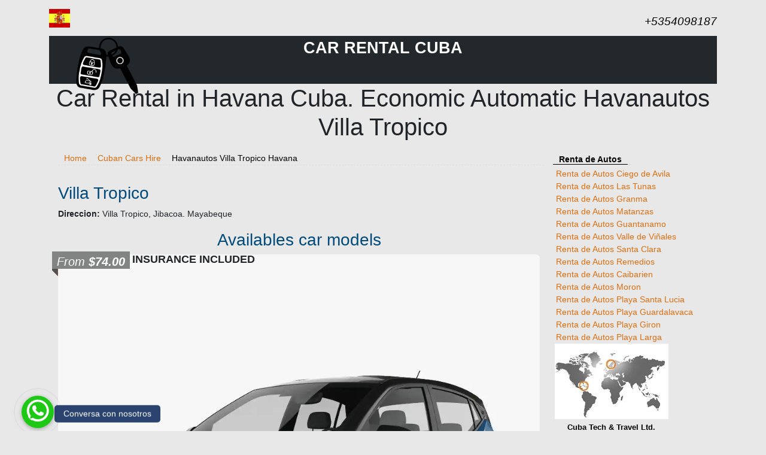

--- FILE ---
content_type: text/html; charset=UTF-8
request_url: https://www.rentadeautoscuba.com/car-rental-economic-automatic-villa-tropico-havanautos-havana
body_size: 17429
content:

<!doctype html>
<html  lang="es">
  <head>

    <meta charset="utf-8">
    <meta name="viewport" content="width=device-width, initial-scale=1">
    <title>Car Rental in Havana  Cuba. Economic Automatic  Havanautos Villa Tropico </title>
                <link  rel="canonical"href="https://www.rentadeautoscuba.com/car-rental-economic-automatic-villa-tropico-havanautos-havana" />
            <meta content="We offer car rental services in Havana  Cuba with responsibility and honesty. We have years of experience working with  Economic" name="description" />
    <meta content="Renta de Autos Cuba" name="author" />
    <meta name="theme-color" content="#23282c" />
    <meta name="googlebot" content="index, follow, max-snippet:-1, max-image-preview:large, max-video-preview:-1" />
    <meta name="bingbot" content="index, follow, max-snippet:-1, max-image-preview:large, max-video-preview:-1" />
    <meta name="google-site-verification" content="v5mhQa--Bn8eMjex8SKanEGSl31S6RAiSTHvNJFVVs8" />
    <link href="https://www.rentadeautoscuba.com/assets/bootstrap-5-3/css/bootstrap.min.css" rel="stylesheet" >
    <link href="https://www.rentadeautoscuba.com/assets/bootstrap-5-3/css/bootstrap.min.css" rel="stylesheet" integrity="sha384-QWTKZyjpPEjISv5WaRU9OFeRpok6YctnYmDr5pNlyT2bRjXh0JMhjY6hW+ALEwIH" crossorigin="anonymous">
      <link href="https://www.rentadeautoscuba.com/assets/css/custom.css" rel="stylesheet" />
    <link href="https://www.rentadeautoscuba.com/assets/css/customnew.css" rel="stylesheet" />
    <script>
            var language = 'en';
        </script>
		<link rel="icon" href="https://www.rentadeautoscuba.com/assets/img/favicon.ico"/>
        <link rel="apple-touch-icon" sizes="57x57" href="https://www.rentadeautoscuba.com/icon/apple-touch-icon-57x57.png">
        <link rel="apple-touch-icon" sizes="60x60" href="https://www.rentadeautoscuba.com/icon/apple-touch-icon-60x60.png">
        <link rel="apple-touch-icon" sizes="72x72" href="https://www.rentadeautoscuba.com/icon/apple-touch-icon-72x72.png">
        <link rel="apple-touch-icon" sizes="76x76" href="https://www.rentadeautoscuba.com/icon/apple-touch-icon-76x76.png">
        <link rel="apple-touch-icon" sizes="114x114" href="https://www.rentadeautoscuba.com/icon/apple-touch-icon-114x114.png">
        <link rel="apple-touch-icon" sizes="120x120" href="https://www.rentadeautoscuba.com/icon/apple-touch-icon-120x120.png">
		<link rel="apple-touch-icon" sizes="152x152" href="https://www.rentadeautoscuba.com/icon/apple-touch-icon-152x152.png">
        <link rel="apple-touch-icon" sizes="180x180" href="https://www.rentadeautoscuba.com/icon/apple-touch-icon-180x180.png">

        <link rel="icon" type="image/png" href="https://www.rentadeautoscuba.com/icon/favicon-32x32.png" sizes="32x32">
        <link rel="icon" type="image/png" href="https://www.rentadeautoscuba.com/icon/favicon-16x16.png" sizes="16x16">
        <link rel="manifest" href="https://www.rentadeautoscuba.com/manifest.json">
        <meta name="msapplication-TileColor" content="#da532c">
      
<script type="application/ld+json">
{
  "@context": "https://schema.org",
  "@type": "AutoRental",
  "name": "Renta de Autos Cuba",
  "image": "https://www.rentadeautoscuba.com/assets/img/LOGOLLAVE.png",
  "url": "https://www.rentadeautoscuba.com",
  "telephone": "5352730862",
  "priceRange": "60",
  "address": {
    "@type": "PostalAddress",
    "streetAddress": "3ra Avenidad esq 70 Hotel Triton",
    "addressLocality": "Havana",
    "postalCode": "10200",
    "addressCountry": "CU"
  },
  "geo": {
    "@type": "GeoCoordinates",
    "latitude": -82.4399,
    "longitude": 23.1104
  },
  "openingHoursSpecification": {
    "@type": "OpeningHoursSpecification",
    "dayOfWeek": [
      "Monday",
      "Tuesday",
      "Wednesday",
      "Thursday",
      "Friday",
      "Saturday",
      "Sunday"
    ],
    "opens": "00:00",
    "closes": "23:59"
  },
  "sameAs": [
    "https://www.facebook.com/RentadeAutosCuba/?ref=bookmarks",
    "https://www.youtube.com/channel/UCuVLkWlxnCTUuhFBEKpFw2Q"
  ]
}
</script>
    <script type="application/ld+json">
                        {
                            "@context": "http://schema.org/",
                            "@type": "ItemList",
                            "name": "Car Rental in Havana  Cuba. Economic Automatic  Havanautos Villa Tropico ",
                            "url": "https://www.rentadeautoscuba.com/car-rental-economic-automatic-villa-tropico-havanautos-havana",
                            "itemListElement": [ 
                             { "@type": "ListItem",
                   "position": 0,
                   "item": {
                            "@type": "Product",
                        "name": "moto-ecotur-car-rental-cuba",
                        "url": "https://www.rentadeautoscuba.com/moto-ecotur-car-rental-cuba",
                        "description": "",
                        "mpn": "45",
                        "brand": {
                       "@type": "Brand",
                       "name": "moto-ecotur-car-rental-cuba"
                       },
                       "offers": {
                       "@type": "Offer",
                       "priceCurrency": "USD",
                       "priceValidUntil": "2050-12-30",
                       "price": "45",
                       "itemCondition": "http://schema.org/UsedCondition",
                       "availability": "http://schema.org/InStock",
                       "url": "https://www.rentadeautoscuba.com/moto-ecotur-car-rental-cuba"
       
                       },
                                       "image": ["https://www.rentadeautoscuba.com/assets/img/pictures/car/moto-820.webp"],
                                      
                                       "sku": "34378"
       
                                       }
                       }, { "@type": "ListItem",
                   "position": 1,
                   "item": {
                            "@type": "Product",
                        "name": "hyundai-i10-cubacar-car-rental-cuba",
                        "url": "https://www.rentadeautoscuba.com/hyundai-i10-cubacar-car-rental-cuba",
                        "description": "The Hyundai i10 is a segment A car produced by the South Korean manufacturer Hyundai Motor Company since 2007. It is a five-door with transverse front engine and front-wheel drive that is manufactured in Chennai, India. It replaces the Hyundai Atos as the least expensive model of the brand, and continues with the nomenclature scheme released in the Hyundai i10.
",
                        "mpn": "81",
                        "brand": {
                       "@type": "Brand",
                       "name": "hyundai-i10-cubacar-car-rental-cuba"
                       },
                       "offers": {
                       "@type": "Offer",
                       "priceCurrency": "USD",
                       "priceValidUntil": "2050-12-30",
                       "price": "81",
                       "itemCondition": "http://schema.org/UsedCondition",
                       "availability": "http://schema.org/InStock",
                       "url": "https://www.rentadeautoscuba.com/hyundai-i10-cubacar-car-rental-cuba"
       
                       },
                                       "image": ["https://www.rentadeautoscuba.com/assets/img/pictures/car/hyundai-i10-91.webp"],
                                      
                                       "sku": "33946"
       
                                       }
                       }, { "@type": "ListItem",
                   "position": 2,
                   "item": {
                            "@type": "Product",
                        "name": "mg3-cubacar-car-rental-cuba",
                        "url": "https://www.rentadeautoscuba.com/mg3-cubacar-car-rental-cuba",
                        "description": "The MG 3 is a car of the Economic Category sedan type produced by MG Motor, Chinese manufacturer, with a five-speed manual transmission. its interior redesign in 2018 included space for an eight-inch touch screen unit
",
                        "mpn": "81",
                        "brand": {
                       "@type": "Brand",
                       "name": "mg3-cubacar-car-rental-cuba"
                       },
                       "offers": {
                       "@type": "Offer",
                       "priceCurrency": "USD",
                       "priceValidUntil": "2050-12-30",
                       "price": "81",
                       "itemCondition": "http://schema.org/UsedCondition",
                       "availability": "http://schema.org/InStock",
                       "url": "https://www.rentadeautoscuba.com/mg3-cubacar-car-rental-cuba"
       
                       },
                                       "image": ["https://www.rentadeautoscuba.com/assets/img/pictures/car/mg3-157.webp"],
                                      
                                       "sku": "34113"
       
                                       }
                       }, { "@type": "ListItem",
                   "position": 3,
                   "item": {
                            "@type": "Product",
                        "name": "kia-picanto-havanautos-car-rental-cuba",
                        "url": "https://www.rentadeautoscuba.com/kia-picanto-havanautos-car-rental-cuba",
                        "description": "The Kia Picanto is a Compact Economic Auto, belongs to the fleet of Cars of Havanautos, is an urban tourism car of segment A produced by the South Korean manufacturer Kia Motors. It has transverse front engine, front wheel drive and hatchback body.",
                        "mpn": "89",
                        "brand": {
                       "@type": "Brand",
                       "name": "kia-picanto-havanautos-car-rental-cuba"
                       },
                       "offers": {
                       "@type": "Offer",
                       "priceCurrency": "USD",
                       "priceValidUntil": "2050-12-30",
                       "price": "89",
                       "itemCondition": "http://schema.org/UsedCondition",
                       "availability": "http://schema.org/InStock",
                       "url": "https://www.rentadeautoscuba.com/kia-picanto-havanautos-car-rental-cuba"
       
                       },
                                       "image": ["https://www.rentadeautoscuba.com/assets/img/pictures/car/kia-picanto-65.webp"],
                                      
                                       "sku": "33982"
       
                                       }
                       }, { "@type": "ListItem",
                   "position": 4,
                   "item": {
                            "@type": "Product",
                        "name": "renault-sandero-havanautos-car-rental-cuba",
                        "url": "https://www.rentadeautoscuba.com/renault-sandero-havanautos-car-rental-cuba",
                        "description": "It is a tourist car of segment B designed by the French manufacturer Renault, type Sedan. The Sandero is a five-seater with a five-door hatchback body, transverse front engine and front-wheel drive. Use the Renault B platform,
",
                        "mpn": "93",
                        "brand": {
                       "@type": "Brand",
                       "name": "renault-sandero-havanautos-car-rental-cuba"
                       },
                       "offers": {
                       "@type": "Offer",
                       "priceCurrency": "USD",
                       "priceValidUntil": "2050-12-30",
                       "price": "93",
                       "itemCondition": "http://schema.org/UsedCondition",
                       "availability": "http://schema.org/InStock",
                       "url": "https://www.rentadeautoscuba.com/renault-sandero-havanautos-car-rental-cuba"
       
                       },
                                       "image": ["https://www.rentadeautoscuba.com/assets/img/pictures/car/renault-sandero-171.webp"],
                                      
                                       "sku": "34203"
       
                                       }
                       }, { "@type": "ListItem",
                   "position": 5,
                   "item": {
                            "@type": "Product",
                        "name": "peugeot-301-cubacar-car-rental-cuba",
                        "url": "https://www.rentadeautoscuba.com/peugeot-301-cubacar-car-rental-cuba",
                        "description": "It is the most common Auto Category in the rental companies in Cuba. The new PEUGEOT 301 is equipped with an efficient 1.6l HDi engine with 92Hp, which associated with a 5-speed manual transmission offers an excellent synthesis between flexibility of use and consumption, achieving an autonomy of up to 27 km / l.",
                        "mpn": "103",
                        "brand": {
                       "@type": "Brand",
                       "name": "peugeot-301-cubacar-car-rental-cuba"
                       },
                       "offers": {
                       "@type": "Offer",
                       "priceCurrency": "USD",
                       "priceValidUntil": "2050-12-30",
                       "price": "103",
                       "itemCondition": "http://schema.org/UsedCondition",
                       "availability": "http://schema.org/InStock",
                       "url": "https://www.rentadeautoscuba.com/peugeot-301-cubacar-car-rental-cuba"
       
                       },
                                       "image": ["https://www.rentadeautoscuba.com/assets/img/pictures/car/peugeout-301-121.webp"],
                                      
                                       "sku": "34066"
       
                                       }
                       }, { "@type": "ListItem",
                   "position": 6,
                   "item": {
                            "@type": "Product",
                        "name": "peugeot-301-havanautos-car-rental-cuba",
                        "url": "https://www.rentadeautoscuba.com/peugeot-301-havanautos-car-rental-cuba",
                        "description": "It is the most common Auto Category in the rental companies in Cuba. The new PEUGEOT 301 is equipped with an efficient 1.6l HDi engine with 92Hp, which associated with a 5-speed manual transmission offers an excellent synthesis between flexibility of use and consumption, achieving an autonomy of up to 27 km / l.",
                        "mpn": "106",
                        "brand": {
                       "@type": "Brand",
                       "name": "peugeot-301-havanautos-car-rental-cuba"
                       },
                       "offers": {
                       "@type": "Offer",
                       "priceCurrency": "USD",
                       "priceValidUntil": "2050-12-30",
                       "price": "106",
                       "itemCondition": "http://schema.org/UsedCondition",
                       "availability": "http://schema.org/InStock",
                       "url": "https://www.rentadeautoscuba.com/peugeot-301-havanautos-car-rental-cuba"
       
                       },
                                       "image": ["https://www.rentadeautoscuba.com/assets/img/pictures/car/peugeout-301-121.webp"],
                                      
                                       "sku": "34054"
       
                                       }
                       }, { "@type": "ListItem",
                   "position": 7,
                   "item": {
                            "@type": "Product",
                        "name": "peugeot-301-havanautos-car-rental-cuba",
                        "url": "https://www.rentadeautoscuba.com/peugeot-301-havanautos-car-rental-cuba",
                        "description": "It is the most common Auto Category in the rental companies in Cuba. The new PEUGEOT 301 is equipped with an efficient 1.6l HDi engine with 92Hp, which associated with a 5-speed manual transmission offers an excellent synthesis between flexibility of use and consumption, achieving an autonomy of up to 27 km / l.
",
                        "mpn": "109",
                        "brand": {
                       "@type": "Brand",
                       "name": "peugeot-301-havanautos-car-rental-cuba"
                       },
                       "offers": {
                       "@type": "Offer",
                       "priceCurrency": "USD",
                       "priceValidUntil": "2050-12-30",
                       "price": "109",
                       "itemCondition": "http://schema.org/UsedCondition",
                       "availability": "http://schema.org/InStock",
                       "url": "https://www.rentadeautoscuba.com/peugeot-301-havanautos-car-rental-cuba"
       
                       },
                                       "image": ["https://www.rentadeautoscuba.com/assets/img/pictures/car/peugeout-301-83.webp"],
                                      
                                       "sku": "34030"
       
                                       }
                       }, { "@type": "ListItem",
                   "position": 8,
                   "item": {
                            "@type": "Product",
                        "name": "hyundai-i10-car-via-car-rental-cuba",
                        "url": "https://www.rentadeautoscuba.com/hyundai-i10-car-via-car-rental-cuba",
                        "description": "The Hyundai i10 is a segment A car produced by the South Korean manufacturer Hyundai Motor Company since 2007. It is a five-door with transverse front engine and front-wheel drive that is manufactured in Chennai, India. It replaces the Hyundai Atos as the least expensive model of the brand, and continues with the nomenclature scheme released in the Hyundai i10.
",
                        "mpn": "115",
                        "brand": {
                       "@type": "Brand",
                       "name": "hyundai-i10-car-via-car-rental-cuba"
                       },
                       "offers": {
                       "@type": "Offer",
                       "priceCurrency": "USD",
                       "priceValidUntil": "2050-12-30",
                       "price": "115",
                       "itemCondition": "http://schema.org/UsedCondition",
                       "availability": "http://schema.org/InStock",
                       "url": "https://www.rentadeautoscuba.com/hyundai-i10-car-via-car-rental-cuba"
       
                       },
                                       "image": ["https://www.rentadeautoscuba.com/assets/img/pictures/car/hyundai-i10-91.webp"],
                                      
                                       "sku": "34077"
       
                                       }
                       }, { "@type": "ListItem",
                   "position": 9,
                   "item": {
                            "@type": "Product",
                        "name": "peugeot-301-11-car-via-car-rental-cuba",
                        "url": "https://www.rentadeautoscuba.com/peugeot-301-11-car-via-car-rental-cuba",
                        "description": "It is the most common Auto Category in the rental companies in Cuba. The new PEUGEOT 301 is equipped with an efficient 1.6l HDi engine with 92Hp, which associated with a 5-speed manual transmission offers an excellent synthesis between flexibility of use and consumption, achieving an autonomy of up to 27 km / l.",
                        "mpn": "121",
                        "brand": {
                       "@type": "Brand",
                       "name": "peugeot-301-11-car-via-car-rental-cuba"
                       },
                       "offers": {
                       "@type": "Offer",
                       "priceCurrency": "USD",
                       "priceValidUntil": "2050-12-30",
                       "price": "121",
                       "itemCondition": "http://schema.org/UsedCondition",
                       "availability": "http://schema.org/InStock",
                       "url": "https://www.rentadeautoscuba.com/peugeot-301-11-car-via-car-rental-cuba"
       
                       },
                                       "image": ["https://www.rentadeautoscuba.com/assets/img/pictures/car/peugeout-301-121.webp"],
                                      
                                       "sku": "34083"
       
                                       }
                       }, { "@type": "ListItem",
                   "position": 10,
                   "item": {
                            "@type": "Product",
                        "name": "peugeot-301-car-via-car-rental-cuba",
                        "url": "https://www.rentadeautoscuba.com/peugeot-301-car-via-car-rental-cuba",
                        "description": "It is the most common Auto Category in the rental companies in Cuba. The new PEUGEOT 301 is equipped with an efficient 1.6l HDi engine with 92Hp, which associated with a 5-speed manual transmission offers an excellent synthesis between flexibility of use and consumption, achieving an autonomy of up to 27 km / l.
",
                        "mpn": "129",
                        "brand": {
                       "@type": "Brand",
                       "name": "peugeot-301-car-via-car-rental-cuba"
                       },
                       "offers": {
                       "@type": "Offer",
                       "priceCurrency": "USD",
                       "priceValidUntil": "2050-12-30",
                       "price": "129",
                       "itemCondition": "http://schema.org/UsedCondition",
                       "availability": "http://schema.org/InStock",
                       "url": "https://www.rentadeautoscuba.com/peugeot-301-car-via-car-rental-cuba"
       
                       },
                                       "image": ["https://www.rentadeautoscuba.com/assets/img/pictures/car/peugeout-301-83.webp"],
                                      
                                       "sku": "34089"
       
                                       }
                       }, { "@type": "ListItem",
                   "position": 11,
                   "item": {
                            "@type": "Product",
                        "name": "mercedes-benz-gla-180-rex-car-rental-cuba",
                        "url": "https://www.rentadeautoscuba.com/mercedes-benz-gla-180-rex-car-rental-cuba",
                        "description": "The Mercedes-Benz GLA 180 (2017-2018) has a 1595cc gasoline engine with 4 cylinders located in line that reaches a maximum power of 122CV at 5000rpm and maximum torque of 200Nm at 1250-4000rpm.",
                        "mpn": "149",
                        "brand": {
                       "@type": "Brand",
                       "name": "mercedes-benz-gla-180-rex-car-rental-cuba"
                       },
                       "offers": {
                       "@type": "Offer",
                       "priceCurrency": "USD",
                       "priceValidUntil": "2050-12-30",
                       "price": "149",
                       "itemCondition": "http://schema.org/UsedCondition",
                       "availability": "http://schema.org/InStock",
                       "url": "https://www.rentadeautoscuba.com/mercedes-benz-gla-180-rex-car-rental-cuba"
       
                       },
                                       "image": ["https://www.rentadeautoscuba.com/assets/img/pictures/car/mercedes-benz-gla-180.webp"],
                                      
                                       "sku": "33732"
       
                                       }
                       }, { "@type": "ListItem",
                   "position": 12,
                   "item": {
                            "@type": "Product",
                        "name": "hyundai-elantra-rex-car-rental-cuba",
                        "url": "https://www.rentadeautoscuba.com/hyundai-elantra-rex-car-rental-cuba",
                        "description": "They are manufactured at Hyundai Motor Manufacturing Alabama. Hyundai Motor America is headquartered in Fountain Valley, California, and is a subsidiary of Hyundai Motor Company.",
                        "mpn": "185",
                        "brand": {
                       "@type": "Brand",
                       "name": "hyundai-elantra-rex-car-rental-cuba"
                       },
                       "offers": {
                       "@type": "Offer",
                       "priceCurrency": "USD",
                       "priceValidUntil": "2050-12-30",
                       "price": "185",
                       "itemCondition": "http://schema.org/UsedCondition",
                       "availability": "http://schema.org/InStock",
                       "url": "https://www.rentadeautoscuba.com/hyundai-elantra-rex-car-rental-cuba"
       
                       },
                                       "image": ["https://www.rentadeautoscuba.com/assets/img/pictures/car/hyundai-elantra.webp"],
                                      
                                       "sku": "34279"
       
                                       }
                       }, { "@type": "ListItem",
                   "position": 13,
                   "item": {
                            "@type": "Product",
                        "name": "hyundai-santa-fe-rex-car-rental-cuba",
                        "url": "https://www.rentadeautoscuba.com/hyundai-santa-fe-rex-car-rental-cuba",
                        "description": "Marketed by the REX Rented, automatic Jeep type car, The Hyundai Santa Fe is a D-segment off-road vehicle produced by South Korean automaker Hyundai. There are four generations of Santa Fe, launched between 1999 and 2019. The Santa Fe is the first SUV fully developed by Hyundai.",
                        "mpn": "220",
                        "brand": {
                       "@type": "Brand",
                       "name": "hyundai-santa-fe-rex-car-rental-cuba"
                       },
                       "offers": {
                       "@type": "Offer",
                       "priceCurrency": "USD",
                       "priceValidUntil": "2050-12-30",
                       "price": "220",
                       "itemCondition": "http://schema.org/UsedCondition",
                       "availability": "http://schema.org/InStock",
                       "url": "https://www.rentadeautoscuba.com/hyundai-santa-fe-rex-car-rental-cuba"
       
                       },
                                       "image": ["https://www.rentadeautoscuba.com/assets/img/pictures/car/hyundai-santa-fe-72.webp"],
                                      
                                       "sku": "34309"
       
                                       }
                       }, { "@type": "ListItem",
                   "position": 14,
                   "item": {
                            "@type": "Product",
                        "name": "mercedes-benz-c-200-rex-car-rental-cuba",
                        "url": "https://www.rentadeautoscuba.com/mercedes-benz-c-200-rex-car-rental-cuba",
                        "description": "The Mercedes-Benz C-Class is a mid-range sedan type car, it is part of the REX Rented Company Car fleet, produced by the German manufacturer Mercedes-Benz. He is the successor of the Mercedes-Benz 190, and was the most accessible model in the range until the arrival of the Mercedes-Benz A-Class. An excellent car to discover Cuba.
",
                        "mpn": "221",
                        "brand": {
                       "@type": "Brand",
                       "name": "mercedes-benz-c-200-rex-car-rental-cuba"
                       },
                       "offers": {
                       "@type": "Offer",
                       "priceCurrency": "USD",
                       "priceValidUntil": "2050-12-30",
                       "price": "221",
                       "itemCondition": "http://schema.org/UsedCondition",
                       "availability": "http://schema.org/InStock",
                       "url": "https://www.rentadeautoscuba.com/mercedes-benz-c-200-rex-car-rental-cuba"
       
                       },
                                       "image": ["https://www.rentadeautoscuba.com/assets/img/pictures/car/mercedes-benz-c-200-153.webp"],
                                      
                                       "sku": "33768"
       
                                       }
                       }                            ]
                        }
        </script> 
  
   <script type="application/ld+json">
                                        {
                                            "@context": "http://schema.org",
                                            "@type": "VideoObject",
                                            "name": "Hyundai i10",
                                            "description": "The Hyundai i10 is a segment A car produced by the South Korean manufacturer Hyundai Motor Company since 2007. It is a five-door with transverse front engine and front-wheel drive that is manufactured in Chennai, India. It replaces the Hyundai Atos as the least expensive model of the brand, and continues with the nomenclature scheme released in the Hyundai i10.
",
                                            "thumbnailUrl": ["https://www.rentadeautoscuba.com/assets/img/pictures/car/hyundai-i10-91.webp"],
                                            "uploadDate": "2020-09-05T08:00:00+08:00",
                                            "duration": "PT1M33S",
                                            "publisher": {
                                            "@type": "Organization",
                                            "name": "Cuba Tech Travel",
                                            "logo": {
                                                "@type": "ImageObject",
                                                "url": "https://www.rentadeautoscuba.com/assets/img/images/logo-1.png",
                                                "width": 600,
                                                "height": 60
                                            }
                                            },
                                            "contentUrl": "https://www.youtube.com/watch?v=1haHR0z3O0c",
                                            "interactionCount": "2347"
                                        }
                                        </script>  <script type="application/ld+json">
                                        {
                                            "@context": "http://schema.org",
                                            "@type": "VideoObject",
                                            "name": "MG3",
                                            "description": "The MG 3 is a car of the Economic Category sedan type produced by MG Motor, Chinese manufacturer, with a five-speed manual transmission. its interior redesign in 2018 included space for an eight-inch touch screen unit
",
                                            "thumbnailUrl": ["https://www.rentadeautoscuba.com/assets/img/pictures/car/mg3-157.webp"],
                                            "uploadDate": "2020-09-05T08:00:00+08:00",
                                            "duration": "PT1M33S",
                                            "publisher": {
                                            "@type": "Organization",
                                            "name": "Cuba Tech Travel",
                                            "logo": {
                                                "@type": "ImageObject",
                                                "url": "https://www.rentadeautoscuba.com/assets/img/images/logo-1.png",
                                                "width": 600,
                                                "height": 60
                                            }
                                            },
                                            "contentUrl": "https://www.youtube.com/watch?v=KMiAZq6Lbis",
                                            "interactionCount": "2347"
                                        }
                                        </script>  <script type="application/ld+json">
                                        {
                                            "@context": "http://schema.org",
                                            "@type": "VideoObject",
                                            "name": "KIA Picanto",
                                            "description": "The Kia Picanto is a Compact Economic Auto, belongs to the fleet of Cars of Havanautos, is an urban tourism car of segment A produced by the South Korean manufacturer Kia Motors. It has transverse front engine, front wheel drive and hatchback body.",
                                            "thumbnailUrl": ["https://www.rentadeautoscuba.com/assets/img/pictures/car/kia-picanto-65.webp"],
                                            "uploadDate": "2020-09-05T08:00:00+08:00",
                                            "duration": "PT1M33S",
                                            "publisher": {
                                            "@type": "Organization",
                                            "name": "Cuba Tech Travel",
                                            "logo": {
                                                "@type": "ImageObject",
                                                "url": "https://www.rentadeautoscuba.com/assets/img/images/logo-1.png",
                                                "width": 600,
                                                "height": 60
                                            }
                                            },
                                            "contentUrl": "https://www.youtube.com/watch?v=RJzXD2Xb86g",
                                            "interactionCount": "2347"
                                        }
                                        </script>  <script type="application/ld+json">
                                        {
                                            "@context": "http://schema.org",
                                            "@type": "VideoObject",
                                            "name": "Renault Sandero",
                                            "description": "It is a tourist car of segment B designed by the French manufacturer Renault, type Sedan. The Sandero is a five-seater with a five-door hatchback body, transverse front engine and front-wheel drive. Use the Renault B platform,
",
                                            "thumbnailUrl": ["https://www.rentadeautoscuba.com/assets/img/pictures/car/renault-sandero-171.webp"],
                                            "uploadDate": "2020-09-05T08:00:00+08:00",
                                            "duration": "PT1M33S",
                                            "publisher": {
                                            "@type": "Organization",
                                            "name": "Cuba Tech Travel",
                                            "logo": {
                                                "@type": "ImageObject",
                                                "url": "https://www.rentadeautoscuba.com/assets/img/images/logo-1.png",
                                                "width": 600,
                                                "height": 60
                                            }
                                            },
                                            "contentUrl": "https://www.youtube.com/watch?v=eqGoBkx84PA",
                                            "interactionCount": "2347"
                                        }
                                        </script>  <script type="application/ld+json">
                                        {
                                            "@context": "http://schema.org",
                                            "@type": "VideoObject",
                                            "name": "Peugeot 301  ",
                                            "description": "It is the most common Auto Category in the rental companies in Cuba. The new PEUGEOT 301 is equipped with an efficient 1.6l HDi engine with 92Hp, which associated with a 5-speed manual transmission offers an excellent synthesis between flexibility of use and consumption, achieving an autonomy of up to 27 km / l.",
                                            "thumbnailUrl": ["https://www.rentadeautoscuba.com/assets/img/pictures/car/peugeout-301-121.webp"],
                                            "uploadDate": "2020-09-05T08:00:00+08:00",
                                            "duration": "PT1M33S",
                                            "publisher": {
                                            "@type": "Organization",
                                            "name": "Cuba Tech Travel",
                                            "logo": {
                                                "@type": "ImageObject",
                                                "url": "https://www.rentadeautoscuba.com/assets/img/images/logo-1.png",
                                                "width": 600,
                                                "height": 60
                                            }
                                            },
                                            "contentUrl": "https://www.youtube.com/watch?v=BuWB8utAIV0",
                                            "interactionCount": "2347"
                                        }
                                        </script>  <script type="application/ld+json">
                                        {
                                            "@context": "http://schema.org",
                                            "@type": "VideoObject",
                                            "name": "Peugeot 301  ",
                                            "description": "It is the most common Auto Category in the rental companies in Cuba. The new PEUGEOT 301 is equipped with an efficient 1.6l HDi engine with 92Hp, which associated with a 5-speed manual transmission offers an excellent synthesis between flexibility of use and consumption, achieving an autonomy of up to 27 km / l.",
                                            "thumbnailUrl": ["https://www.rentadeautoscuba.com/assets/img/pictures/car/peugeout-301-121.webp"],
                                            "uploadDate": "2020-09-05T08:00:00+08:00",
                                            "duration": "PT1M33S",
                                            "publisher": {
                                            "@type": "Organization",
                                            "name": "Cuba Tech Travel",
                                            "logo": {
                                                "@type": "ImageObject",
                                                "url": "https://www.rentadeautoscuba.com/assets/img/images/logo-1.png",
                                                "width": 600,
                                                "height": 60
                                            }
                                            },
                                            "contentUrl": "https://www.youtube.com/watch?v=BuWB8utAIV0",
                                            "interactionCount": "2347"
                                        }
                                        </script>  <script type="application/ld+json">
                                        {
                                            "@context": "http://schema.org",
                                            "@type": "VideoObject",
                                            "name": "Peugeot 301",
                                            "description": "It is the most common Auto Category in the rental companies in Cuba. The new PEUGEOT 301 is equipped with an efficient 1.6l HDi engine with 92Hp, which associated with a 5-speed manual transmission offers an excellent synthesis between flexibility of use and consumption, achieving an autonomy of up to 27 km / l.
",
                                            "thumbnailUrl": ["https://www.rentadeautoscuba.com/assets/img/pictures/car/peugeout-301-83.webp"],
                                            "uploadDate": "2020-09-05T08:00:00+08:00",
                                            "duration": "PT1M33S",
                                            "publisher": {
                                            "@type": "Organization",
                                            "name": "Cuba Tech Travel",
                                            "logo": {
                                                "@type": "ImageObject",
                                                "url": "https://www.rentadeautoscuba.com/assets/img/images/logo-1.png",
                                                "width": 600,
                                                "height": 60
                                            }
                                            },
                                            "contentUrl": "https://www.youtube.com/watch?v=fczXHDvl5nk",
                                            "interactionCount": "2347"
                                        }
                                        </script>  <script type="application/ld+json">
                                        {
                                            "@context": "http://schema.org",
                                            "@type": "VideoObject",
                                            "name": "Hyundai i10",
                                            "description": "The Hyundai i10 is a segment A car produced by the South Korean manufacturer Hyundai Motor Company since 2007. It is a five-door with transverse front engine and front-wheel drive that is manufactured in Chennai, India. It replaces the Hyundai Atos as the least expensive model of the brand, and continues with the nomenclature scheme released in the Hyundai i10.
",
                                            "thumbnailUrl": ["https://www.rentadeautoscuba.com/assets/img/pictures/car/hyundai-i10-91.webp"],
                                            "uploadDate": "2020-09-05T08:00:00+08:00",
                                            "duration": "PT1M33S",
                                            "publisher": {
                                            "@type": "Organization",
                                            "name": "Cuba Tech Travel",
                                            "logo": {
                                                "@type": "ImageObject",
                                                "url": "https://www.rentadeautoscuba.com/assets/img/images/logo-1.png",
                                                "width": 600,
                                                "height": 60
                                            }
                                            },
                                            "contentUrl": "https://www.youtube.com/watch?v=1haHR0z3O0c",
                                            "interactionCount": "2347"
                                        }
                                        </script>  <script type="application/ld+json">
                                        {
                                            "@context": "http://schema.org",
                                            "@type": "VideoObject",
                                            "name": "Peugeot 301 1.1",
                                            "description": "It is the most common Auto Category in the rental companies in Cuba. The new PEUGEOT 301 is equipped with an efficient 1.6l HDi engine with 92Hp, which associated with a 5-speed manual transmission offers an excellent synthesis between flexibility of use and consumption, achieving an autonomy of up to 27 km / l.",
                                            "thumbnailUrl": ["https://www.rentadeautoscuba.com/assets/img/pictures/car/peugeout-301-121.webp"],
                                            "uploadDate": "2020-09-05T08:00:00+08:00",
                                            "duration": "PT1M33S",
                                            "publisher": {
                                            "@type": "Organization",
                                            "name": "Cuba Tech Travel",
                                            "logo": {
                                                "@type": "ImageObject",
                                                "url": "https://www.rentadeautoscuba.com/assets/img/images/logo-1.png",
                                                "width": 600,
                                                "height": 60
                                            }
                                            },
                                            "contentUrl": "https://www.youtube.com/watch?v=BuWB8utAIV0",
                                            "interactionCount": "2347"
                                        }
                                        </script>  <script type="application/ld+json">
                                        {
                                            "@context": "http://schema.org",
                                            "@type": "VideoObject",
                                            "name": "Peugeot 301",
                                            "description": "It is the most common Auto Category in the rental companies in Cuba. The new PEUGEOT 301 is equipped with an efficient 1.6l HDi engine with 92Hp, which associated with a 5-speed manual transmission offers an excellent synthesis between flexibility of use and consumption, achieving an autonomy of up to 27 km / l.
",
                                            "thumbnailUrl": ["https://www.rentadeautoscuba.com/assets/img/pictures/car/peugeout-301-83.webp"],
                                            "uploadDate": "2020-09-05T08:00:00+08:00",
                                            "duration": "PT1M33S",
                                            "publisher": {
                                            "@type": "Organization",
                                            "name": "Cuba Tech Travel",
                                            "logo": {
                                                "@type": "ImageObject",
                                                "url": "https://www.rentadeautoscuba.com/assets/img/images/logo-1.png",
                                                "width": 600,
                                                "height": 60
                                            }
                                            },
                                            "contentUrl": "https://www.youtube.com/watch?v=fczXHDvl5nk",
                                            "interactionCount": "2347"
                                        }
                                        </script>  <script type="application/ld+json">
                                        {
                                            "@context": "http://schema.org",
                                            "@type": "VideoObject",
                                            "name": "Mercedes Benz  C 200 ",
                                            "description": "The Mercedes-Benz C-Class is a mid-range sedan type car, it is part of the REX Rented Company Car fleet, produced by the German manufacturer Mercedes-Benz. He is the successor of the Mercedes-Benz 190, and was the most accessible model in the range until the arrival of the Mercedes-Benz A-Class. An excellent car to discover Cuba.
",
                                            "thumbnailUrl": ["https://www.rentadeautoscuba.com/assets/img/pictures/car/mercedes-benz-c-200-153.webp"],
                                            "uploadDate": "2020-09-05T08:00:00+08:00",
                                            "duration": "PT1M33S",
                                            "publisher": {
                                            "@type": "Organization",
                                            "name": "Cuba Tech Travel",
                                            "logo": {
                                                "@type": "ImageObject",
                                                "url": "https://www.rentadeautoscuba.com/assets/img/images/logo-1.png",
                                                "width": 600,
                                                "height": 60
                                            }
                                            },
                                            "contentUrl": "https://www.youtube.com/watch?v=XHLKPHf_-Zw",
                                            "interactionCount": "2347"
                                        }
                                        </script> 
 <script type="application/ld+json">
                        {
                          "@context": "https://schema.org",
                          "@type": "FAQPage",
                          "mainEntity": [
                          {    "@type": "Question",
                            "name": "Is there any kind of age restriction?",
                            "acceptedAnswer": {
                              "@type": "Answer",
                              "text": "Only people over 21 years of age and who have a driver's license for a minimum of 2 years can rent cars in Cuba through our website."
                            }
                          },{    "@type": "Question",
                            "name": "What documents do I have to present when picking up the car in Cuba?",
                            "acceptedAnswer": {
                              "@type": "Answer",
                              "text": "You must present your valid driver's license with at least 2 years old, original passport or identity card in case you reside in Cuba and the voucher of your reservation in print."
                            }
                          },{    "@type": "Question",
                            "name": "How can I  made the payment?",
                            "acceptedAnswer": {
                              "@type": "Answer",
                              "text": "The payment is made online, once the confirmation number has been confirmed and sent, an email will be sent with a payment link. The link will show the prices in EUR at the rate of the day with the Cost in USD. You will pay in USD the agreed value. All these reasons are for the embargo on Cuba."
                            }
                          },{    "@type": "Question",
                            "name": "How can I add an additional driver to my reservation?",
                            "acceptedAnswer": {
                              "@type": "Answer",
                              "text": "Only people in the car contract can pick it up at the point of rent. You must add an additional driver when picking up your car in Cuba, maximum 2 additional drivers"
                            }
                          },{    "@type": "Question",
                            "name": "Is car insurance included in the price?",
                            "acceptedAnswer": {
                              "@type": "Answer",
                              "text": "It depends on the offer you select. During the car rental process you can see if the car insurance is included or not in the total. In case it is not included you must pay it at the time of picking up the car in Cuba. "
                            }
                          },{    "@type": "Question",
                            "name": "Is there any other cost when picking up the car?",
                            "acceptedAnswer": {
                              "@type": "Answer",
                              "text": "Yes, you must pay an amount for the fuel, the price varies depending on the car. Also a security deposit that insures it in case you incur damages to the car that are not covered by the insurance that will be returned at the time of delivery the car. If car insurance is not included you must also pay it."
                            }
                          },{    "@type": "Question",
                            "name": "How do I change my booking?",
                            "acceptedAnswer": {
                              "@type": "Answer",
                              "text": "Contact us to make a change to your reservation if possible. It will incur a cost of $ 80 plus the difference in the total cost of the rent for the new dates in case of being higher and if there is availability, if there is no availability, the money will not be returned.

Contact us to make a change to your reservation if possible. It will incur a cost of $ 80 plus the difference in the total cost of the rent for the new dates in case of being higher and if there is availability, if there is no availability, the money will not be returned.

Contact us to make a change to your reservation if possible. It will incur a cost of $ 80 plus the difference in the total cost of the rent for the new dates in case of being higher and if there is availability, if there is no availability, the money will not be returned."
                            }
                          },{    "@type": "Question",
                            "name": "What happens if I have an accident or breakage?",
                            "acceptedAnswer": {
                              "@type": "Answer",
                              "text": "In case of breakage, accident or other similar mishap, the customer must immediately inform the sales office belonging to the RENTADORA closest to the place, as well as take safety measures avoiding damage, accidents or theft. The customer is responsible for the car while in custody through this contract."
                            }
                          },{    "@type": "Question",
                            "name": "Can you drop off the car to a place other than the collection?",
                            "acceptedAnswer": {
                              "@type": "Answer",
                              "text": "Yes, but you will incur an additional cost, the cost varies according to the place of delivery, please consult with the rental agency in Cuba for more information."
                            }
                          },{    "@type": "Question",
                            "name": "What happens if I return my car after the maximum time?",
                            "acceptedAnswer": {
                              "@type": "Answer",
                              "text": "The customer has 59 minutes of bonus, after that time and up to 5 hours will pay 1/5 of the daily rate for each extra hour."
                            }
                          }
                          ]
                        }
                        </script>

                          
        <meta property="og:type" content="website" />
        <meta property="og:title" content="Car Rental in Havana  Cuba. Economic Automatic  Havanautos Villa Tropico " />
        <meta property="og:url" content="https://www.rentadeautoscuba.com/car-rental-economic-automatic-villa-tropico-havanautos-havana" />
        <meta property="og:description" content="We offer car rental services in Havana  Cuba with responsibility and honesty. We have years of experience working with  Economic" />
        <meta property="og:site_name" content="Car Rental Havana  Cuba Economic Automatic Villa Tropico" />
         
    <meta property='og:image' content='https://www.rentadeautoscuba.com/assets/img/pictures/car/moto-820.webp' /> <meta property='og:image' content='https://www.rentadeautoscuba.com/assets/img/pictures/car/hyundai-i10-91.webp' /> <meta property='og:image' content='https://www.rentadeautoscuba.com/assets/img/pictures/car/mg3-157.webp' /> <meta property='og:image' content='https://www.rentadeautoscuba.com/assets/img/pictures/car/kia-picanto-65.webp' /> <meta property='og:image' content='https://www.rentadeautoscuba.com/assets/img/pictures/car/renault-sandero-171.webp' /> <meta property='og:image' content='https://www.rentadeautoscuba.com/assets/img/pictures/car/peugeout-301-121.webp' /> <meta property='og:image' content='https://www.rentadeautoscuba.com/assets/img/pictures/car/peugeout-301-121.webp' /> <meta property='og:image' content='https://www.rentadeautoscuba.com/assets/img/pictures/car/peugeout-301-83.webp' /> <meta property='og:image' content='https://www.rentadeautoscuba.com/assets/img/pictures/car/hyundai-i10-91.webp' /> <meta property='og:image' content='https://www.rentadeautoscuba.com/assets/img/pictures/car/peugeout-301-121.webp' /> <meta property='og:image' content='https://www.rentadeautoscuba.com/assets/img/pictures/car/peugeout-301-83.webp' /> <meta property='og:image' content='https://www.rentadeautoscuba.com/assets/img/pictures/car/mercedes-benz-gla-180.webp' /> <meta property='og:image' content='https://www.rentadeautoscuba.com/assets/img/pictures/car/hyundai-elantra.webp' /> <meta property='og:image' content='https://www.rentadeautoscuba.com/assets/img/pictures/car/hyundai-santa-fe-72.webp' /> <meta property='og:image' content='https://www.rentadeautoscuba.com/assets/img/pictures/car/mercedes-benz-c-200-153.webp' /><meta property='og:video' content='https://www.youtube.com/watch?v=1haHR0z3O0c' /><meta property='og:video' content='https://www.youtube.com/watch?v=KMiAZq6Lbis' /><meta property='og:video' content='https://www.youtube.com/watch?v=RJzXD2Xb86g' /><meta property='og:video' content='https://www.youtube.com/watch?v=eqGoBkx84PA' /><meta property='og:video' content='https://www.youtube.com/watch?v=BuWB8utAIV0' /><meta property='og:video' content='https://www.youtube.com/watch?v=BuWB8utAIV0' /><meta property='og:video' content='https://www.youtube.com/watch?v=fczXHDvl5nk' /><meta property='og:video' content='https://www.youtube.com/watch?v=1haHR0z3O0c' /><meta property='og:video' content='https://www.youtube.com/watch?v=BuWB8utAIV0' /><meta property='og:video' content='https://www.youtube.com/watch?v=fczXHDvl5nk' /><meta property='og:video' content='https://www.youtube.com/watch?v=XHLKPHf_-Zw' />   
   <link rel="stylesheet" href="https://use.fontawesome.com/releases/v5.12.1/css/all.css" crossorigin="anonymous">
<style>
  p.notif-hotel-p{     margin-top: 0px;  margin-bottom: 8px;    font-size: 12px;    line-height: 1.2rem; }
.promptbox3{line-height:1.1em; position:relative; display:block;}
   .prompticon3{ display: inline-block;border-radius: 50%; 
    width: 40px; height: 40px;  text-align: center; filter: drop-shadow(0 2px 4px rgba(34,36,38,0.35));
    z-index: 2147483647;    cursor: pointer;    box-sizing: border-box;    padding: 7px;    transform:scale(0.9); margin-right: 20px;   }
 .promptglowingcircle{  display: inline-block;  border-radius: 50%;  width: 40px;  height: 40px; text-align: center;
        z-index: 1;  box-sizing: border-box; padding: .45rem;  content: ''; position: absolute;  top: 0; left: 0;
        border: #0c2c67 1px solid;   animation: circle 1s infinite;
   }
   .webpushr-subscribed .promptglowingcircle{display:none}

   .webpushr-bell-theme-dark span.prompticon3{background:#0c2c67}
   .webpushr-bell-theme-light span.prompticon3{ background:#fff;}
    .prompticon3 svg{
    border-radius: 100%;
    padding: 0;
    box-sizing:border-box;
   } 
   .webpushr-bell-theme-dark .prompticon3 svg{fill:#fff}
   .webpushr-bell-theme-light .prompticon3 svg{fill:#0c2c67}
   .promptbox3.webpushr-bell-style-Squared prompticon3,.promptbox3.webpushr-bell-style-Squared promptglowingcircle{border-radius:10%}
   prompticonimage{
    display: flex;    width: 100%;    height: 100%;    border-radius: 50%;    border: 2px solid #fff;     box-sizing: border-box;
    align-items: center;    justify-content: center;
}
   .promptbox3.webpushr-bell-style-Squared prompticonimage{
    border-radius: 10%;    display: flex;    align-items: center;    justify-content: center;    border:none;
}
    .prompticon3._Bell.Bottom.Left_bell{left:15px;right:unset;transform-origin: left bottom}
    .prompticon3._Bell.Bottom.Right_bell{transform-origin: right bottom;}
    .prompticon3._Bell.Bottom.Left_bell prompttitle3{left:70px; right:unset;animation-name: title_right;}
    .prompticon3._Bell.Bottom.Left_bell prompttitle3 prompt3TitleArrow{left:-4px;}
    .webpushr-subscribed .prompticon3._Bell.Bottom.Left_bell {transform-origin: left bottom;transition:transform .3s;}
    .webpushr-subscribed .prompticon3._Bell.Bottom.Right_bell {transform-origin: right bottom;transition:transform .3s;}
@keyframes circle{
    from{transform:scale(1); opacity:1}
    to{transform:scale(1.5); opacity:0}
} 
.animated {        transition-delay: 2s;    animation: hello-goodbye 7s ;    width: fit-content;    opacity: 0;  }
  @keyframes hello-goodbye {
    0% {      transform: translateY(-10px) rotateX(0.4turn);      opacity: 0;    }
    50% {      transform: none;      opacity: 1;    }
    100% {      opacity: 0;      display: none;    }
  }
  .animated:after {    animation: none;    display: none;
}
</style>            
  </head>
  <body>
   <a  href="https://wa.me/+5354098187?text=Me%20gustaría%20saber%20el%20precio%20del%20coche" rel="noopener" title="YouTube" target="_blank">
  
     <div style="    position: fixed;   left: 30px;bottom: 5px;z-index: 99998;" class=" promptbox3 webpushr-bell-theme-dark Bottom Right_prompt_popup webpushr-bell-style-Rounded">
        <span style="background: #1ec916; width: 60px; height: 60px; margin-right: 0px;" class=" prompticon3 webpushr-toggle-bell-popup _Bell Bottom Right_bell promptBellLarge">
            <div class="promptglowingcircle" style=" width: 60px; height: 60px;"></div>
            <div class="prompticonimage">
            
        <svg fill="#f8f2f2" height="42px" width="42px" version="1.1" id="Layer_1" xmlns="http://www.w3.org/2000/svg" xmlns:xlink="http://www.w3.org/1999/xlink" viewBox="0 0 308 308" xml:space="preserve"><g id="SVGRepo_bgCarrier" stroke-width="0"></g><g id="SVGRepo_tracerCarrier" stroke-linecap="round" stroke-linejoin="round"></g><g id="SVGRepo_iconCarrier"> <g id="XMLID_468_"> <path id="XMLID_469_" d="M227.904,176.981c-0.6-0.288-23.054-11.345-27.044-12.781c-1.629-0.585-3.374-1.156-5.23-1.156 c-3.032,0-5.579,1.511-7.563,4.479c-2.243,3.334-9.033,11.271-11.131,13.642c-0.274,0.313-0.648,0.687-0.872,0.687 c-0.201,0-3.676-1.431-4.728-1.888c-24.087-10.463-42.37-35.624-44.877-39.867c-0.358-0.61-0.373-0.887-0.376-0.887 c0.088-0.323,0.898-1.135,1.316-1.554c1.223-1.21,2.548-2.805,3.83-4.348c0.607-0.731,1.215-1.463,1.812-2.153 c1.86-2.164,2.688-3.844,3.648-5.79l0.503-1.011c2.344-4.657,0.342-8.587-0.305-9.856c-0.531-1.062-10.012-23.944-11.02-26.348 c-2.424-5.801-5.627-8.502-10.078-8.502c-0.413,0,0,0-1.732,0.073c-2.109,0.089-13.594,1.601-18.672,4.802 c-5.385,3.395-14.495,14.217-14.495,33.249c0,17.129,10.87,33.302,15.537,39.453c0.116,0.155,0.329,0.47,0.638,0.922 c17.873,26.102,40.154,45.446,62.741,54.469c21.745,8.686,32.042,9.69,37.896,9.69c0.001,0,0.001,0,0.001,0 c2.46,0,4.429-0.193,6.166-0.364l1.102-0.105c7.512-0.666,24.02-9.22,27.775-19.655c2.958-8.219,3.738-17.199,1.77-20.458 C233.168,179.508,230.845,178.393,227.904,176.981z"></path> <path id="XMLID_470_" d="M156.734,0C73.318,0,5.454,67.354,5.454,150.143c0,26.777,7.166,52.988,20.741,75.928L0.212,302.716 c-0.484,1.429-0.124,3.009,0.933,4.085C1.908,307.58,2.943,308,4,308c0.405,0,0.813-0.061,1.211-0.188l79.92-25.396 c21.87,11.685,46.588,17.853,71.604,17.853C240.143,300.27,308,232.923,308,150.143C308,67.354,240.143,0,156.734,0z M156.734,268.994c-23.539,0-46.338-6.797-65.936-19.657c-0.659-0.433-1.424-0.655-2.194-0.655c-0.407,0-0.815,0.062-1.212,0.188 l-40.035,12.726l12.924-38.129c0.418-1.234,0.209-2.595-0.561-3.647c-14.924-20.392-22.813-44.485-22.813-69.677 c0-65.543,53.754-118.867,119.826-118.867c66.064,0,119.812,53.324,119.812,118.867 C276.546,215.678,222.799,268.994,156.734,268.994z"></path> </g> </g></svg>    
            
     
            </div>
        
        </span> 
        <div style="    float: right;    margin-top: 22px;    margin-left: 1px;  z-index: -9999999;" class="scroll-bounce animated" >
        <label style="  background: #233e6a; color: white; border-radius: 5px;  padding: 7px 15px;">Conversa con nosotros</label>
</div>
    </div>
   
    </a> 
       <div id="fb-root"></div>
   <nav class="navbar navbar-expand-lg  text-black">
  <div class="container">
   
    <a href="https://www.rentadeautoscuba.com/renta-de-autos-economico-automatica-villa-tropico-havanautos-habana"><img src="assets/img/es.svg" style="cursor:pointer" alt="cubatechtravel en español" width="35" height="31" title="Cubatechtravel en español"></a>
      
  
    <div class="collapse navbar-collapse" id="navbarSupportedContent">
   
     
    </div>
    <div class="li_whatsap float-right m-r-10 text-black ">
              <a href="tel:+5354098187"><i class="" style="margin-top: -2px;font-size: 1.8em; color:black" title="Click to Call us"><span style="font-size: 19px!important;">+5354098187</span></i></a></div>

  </div>
</nav> 



<div class="container  " >
        <div id="page-title" class="" style="position: relative">
                    <!--   <div class="bg-cover hidden-xs"><img src="assets/img/headers/header-background.jpg" alt=""></div>-->
                    <div class="d-none d-sm-block">
                        <img class="logollave-header"  src="assets/img/LOGOLLAVE.png" title="Cuba Tech Travel" alt="Cuba Tech Travel">
                    </div>
                  <div class="divblack-header text-center">
                      <div class="col-md-12 ">
                      <span class="text-white text_center p-t-0" style="font-weight: 900; font-size: 27px;">CAR RENTAL CUBA</span>
                      </div>
                  </div>
                   

        </div>
        <div class="row p-t-0">
        <h1 class="text-center"> Car Rental in Havana  Cuba. Economic Automatic  Havanautos Villa Tropico  </h1>
            <div class="col-md-9 ">
                <!-- begin breadcrumb -->
                <div class="row hidden-xs">
  <div class="col-md-12 p-b-0" >
    <ol class="breadcrumb">
      <li style='margin-right: 10px'>
                  <a  href='https://www.rentadeautoscuba.com/'  ><span > Home</span>    </a>
                 </li><li style='margin-right: 10px'>
                  <a  href='https://www.rentadeautoscuba.com/prices-car-rental-cuba'  ><span > Cuban Cars Hire</span>    </a>
                 </li><li class='active'>
                   <span > Havanautos Villa Tropico Havana </span>
                  </li>    </ol>
  </div>
</div>
<script type="application/ld+json">

{
 "@context": "http://schema.org",
 "@type": "BreadcrumbList",
 "itemListElement":
 [ {
                               "@type": "ListItem",
                               "position": 1,
                               "item":
                               {
                                "@id": "https://www.rentadeautoscuba.com/" ,
                                "name": "Home"
                                }
                            },{
                               "@type": "ListItem",
                               "position": 2,
                               "item":
                               {
                                "@id": "https://www.rentadeautoscuba.com/prices-car-rental-cuba" ,
                                "name": "Cuban Cars Hire Cuba"
                                }
                            },{
                               "@type": "ListItem",
                               "position": 3,
                               "item":
                               {
                                "@id": "/car-rental-economic-automatic-villa-tropico-havanautos-havana" ,
                                "name": " Havanautos Villa Tropico Havana "
                                }
                            }
 ]
}
</script>
 
<script type="application/ld+json">
{
  "@context": "https://schema.org",
  "@type": "AutoRental",
  "name": "Renta de Autos Cuba",
  "image": "https://www.rentadeautoscuba.com/assets/img/LOGOLLAVE.png",
  "url": "https://www.rentadeautoscuba.com",
  "telephone": "5352730862",
  "priceRange": "60",
  "address": {
    "@type": "PostalAddress",
    "streetAddress": "3ra Avenidad esq  70 Hotel Triton",
    "addressLocality": "Havana",
    "postalCode": "10200",
    "addressCountry": "CU"
  },
  "geo": {
    "@type": "GeoCoordinates",
    "latitude": -82.4399,
    "longitude": 23.1104
  },
  "openingHoursSpecification": {
    "@type": "OpeningHoursSpecification",
    "dayOfWeek": [
      "Monday",
      "Tuesday",
      "Wednesday",
      "Thursday",
      "Friday",
      "Saturday",
      "Sunday"
    ],
    "opens": "00:00",
    "closes": "23:59"
  },
  "sameAs": [
    "https://www.facebook.com/RentadeAutosCuba/?ref=bookmarks",
    "https://www.youtube.com/channel/UCuVLkWlxnCTUuhFBEKpFw2Q"
  ]
}
</script>





               
                <script src="https://www.rentadeautoscuba.com/assets/jsnew/jquery-3.7.1.min.js" type="text/javascript"></script>       
                <div class="row content">
                <div class="result-container details xxx">

     <h3 class="title text-blue hidden-xs f-w-700"> <span id="categorytransmition">
                   Villa Tropico                  </span>   </h3>
<p><strong>Direccion: </strong> Villa Tropico, Jibacoa. Mayabeque</p><p></p> 
<h3 class="title text-center text-blue f-w-700"> Availables car models  </h3>
<div id="rs_car" name="rs_carlist" class="text-center">
<img alt="Renta de Auto"  title="Renta de Auto"
 src="https://www.rentadeautoscuba.com/assets/img/loading.gif">
</div> 

</div>
<script>
    $(document).ready(function () {
        var params = '';
       
        $.post('https://www.rentadeautoscuba.com/car/ajax_listcar/en//', params, function(data) {
                  $("#rs_car").html(data); 
                
              }, 'json');
     
    });
</script>                 </div>
               
            </div>
            <div class="col-md-3 rightbar ">
                <!-- begin sidebar nav -->
                <ul class="nav p-b-20">
                <li class="r-o-b-d-title hidden-xs">Renta de Autos</li>
                    <li class="r-o-b-d-items hidden-xs">
                    <ul class="nav">
                    <li><a href="https://www.rentadeautoscuba.com/renta-de-autos-ciego-de-avila">Renta de Autos Ciego de Avila</a></li>
                    <li><a href="https://www.rentadeautoscuba.com/renta-de-autos-las-tunas">Renta de Autos Las Tunas</a></li>
                    <li><a href="https://www.rentadeautoscuba.com/renta-de-autos-granma">Renta de Autos Granma</a></li>
                    <li><a href="https://www.rentadeautoscuba.com/renta-de-autos-matanzas">Renta de Autos Matanzas</a></li>
                    <li><a href="https://www.rentadeautoscuba.com/renta-de-autos-guantanamo">Renta de Autos Guantanamo</a></li>
                    <li><a href="https://www.rentadeautoscuba.com/renta-de-autos-valle-de-viñales">Renta de Autos Valle de Viñales</a></li>
                    <li><a href="https://www.rentadeautoscuba.com/renta-de-autos-santa-clara">Renta de Autos Santa Clara</a></li>
                    <li><a href="https://www.rentadeautoscuba.com/renta-de-autos-remedios">Renta de Autos Remedios</a></li>
                    <li><a href="https://www.rentadeautoscuba.com/renta-de-autos-caibarien">Renta de Autos Caibarien</a></li>
                    <li><a href="https://www.rentadeautoscuba.com/renta-de-autos-moron">Renta de Autos Moron</a></li>
                    <li><a href="https://www.rentadeautoscuba.com/renta-de-autos-playa-santa-lucia">Renta de Autos Playa Santa Lucia</a></li>
                    <li><a href="https://www.rentadeautoscuba.com/renta-de-autos-playa-guardalavaca">Renta de Autos Playa Guardalavaca</a></li>
                    <li><a href="https://www.rentadeautoscuba.com/renta-de-autos-playa-giron">Renta de Autos Playa Giron</a></li>
                    <li><a href="https://www.rentadeautoscuba.com/renta-de-autos-playa-larga">Renta de Autos Playa Larga</a></li>
                    </ul>
                  
                    </li>

                    <li class="d-none d-sm-block">
                        <li class="cristal-info"> <img src="assets/img/contact.png" alt="Cuba Tech&amp;Travel Alliance" title="Cuba Tech&amp;Travel Alliance" style="padding-bottom:5px;">
<br><strong>Cuba Tech &amp; Travel Ltd.</strong><br>
  Havana City, Cuba<br>
  <strong>Cristal Voyages S.A.</strong><br>
  14 rue Rousseau, CH 1201 Geneve<br>
  <br>
</li>
                    </li>
                                                                            <li class="media media-lg special-offer-item p-5">
                                    <iframe width="100%" height="150" src="https://www.youtube.com/embed/KMiAZq6Lbis" frameborder="0" allow="accelerometer; autoplay; encrypted-media; gyroscope; picture-in-picture" allowfullscreen></iframe>
                                    <br>
                                    <a  href="#modal-dialog" style="z-index: 10; padding: 0px!important" data-toggle="modal" data-href="car/get_show_car/en/KMiAZq6Lbis" data-class="width-550" class=" modalinfo">
                                        <span class="text-blue" style=" font-size: 1.3em; font-weight: 600;">MG3 </span><br>
                                        <span class="text-orange">Economic-Manual </span></a>

                                </li>
                                                    <li class="media media-lg special-offer-item p-5">
                                    <iframe width="100%" height="150" src="https://www.youtube.com/embed/1haHR0z3O0c" frameborder="0" allow="accelerometer; autoplay; encrypted-media; gyroscope; picture-in-picture" allowfullscreen></iframe>
                                    <br>
                                    <a  href="#modal-dialog" style="z-index: 10; padding: 0px!important" data-toggle="modal" data-href="car/get_show_car/en/1haHR0z3O0c" data-class="width-550" class=" modalinfo">
                                        <span class="text-blue" style=" font-size: 1.3em; font-weight: 600;">Hyundai i10 </span><br>
                                        <span class="text-orange">Economic-Manual </span></a>

                                </li>
                                                    <li class="media media-lg special-offer-item p-5">
                                    <iframe width="100%" height="150" src="https://www.youtube.com/embed/RJzXD2Xb86g" frameborder="0" allow="accelerometer; autoplay; encrypted-media; gyroscope; picture-in-picture" allowfullscreen></iframe>
                                    <br>
                                    <a  href="#modal-dialog" style="z-index: 10; padding: 0px!important" data-toggle="modal" data-href="car/get_show_car/en/RJzXD2Xb86g" data-class="width-550" class=" modalinfo">
                                        <span class="text-blue" style=" font-size: 1.3em; font-weight: 600;">Kia Picanto </span><br>
                                        <span class="text-orange">Economic-Manual </span></a>

                                </li>
                                                    <li class="media media-lg special-offer-item p-5">
                                    <iframe width="100%" height="150" src="https://www.youtube.com/embed/BuWB8utAIV0" frameborder="0" allow="accelerometer; autoplay; encrypted-media; gyroscope; picture-in-picture" allowfullscreen></iframe>
                                    <br>
                                    <a  href="#modal-dialog" style="z-index: 10; padding: 0px!important" data-toggle="modal" data-href="car/get_show_car/en/BuWB8utAIV0" data-class="width-550" class=" modalinfo">
                                        <span class="text-blue" style=" font-size: 1.3em; font-weight: 600;">Peugeot 301   </span><br>
                                        <span class="text-orange">Medium-sized-Manual </span></a>

                                </li>
                                                        </ul>
                <!-- end sidebar nav -->
            </div>
    <!-- begin scroll to top btn -->
    <a href="#" class="btn btn-icon btn-circle btn-success btn-scroll-to-top fade" data-click="scroll-top"><i class="fab fa-angle-up"></i></a>
            <!-- end scroll to top btn -->    
    </div>
 
<div id="footer" class="footer m-t-5">
<!-- begin row -->
<!-- begin row -->
<style>
    @media (max-width: 420px){
    div.responsive{
        padding: 15px 15px 0px 10px!important;
    }
    }
</style>
<div class="row m-b-15">
<div class="col-md-6  p-20">
      <p class="text-center"> <span class="info-title"><b>Cont&aacute;ctenos</b> si tiene alguna duda</span> </p>
       
        <form class="form-horizontal"action="https://www.rentadeautoscuba.com/start/mail_contact_us" name="mail_form1" id="mail_form1" method="post" novalidate autocomplete= "off" id="insert_auto">
        <div class="row g-2">    
               <div class="form-floating mb-3 col-md-6">
                <input type="text" class="form-control" id="email1" name="email1" placeholder="Categoria es" required
                >
                <label for="email1">Email</label>
                <div class="invalid-feedback">
                Email Incorrecto
                </div>
              </div>  
              <div class="form-floating mb-3 col-md-6">
                <input type="text" class="form-control" id="phone1" name="phone1" placeholder="phone1 es" required
                >
                <label for="phone1">Phone</label>
                <div class="invalid-feedback">
                Phone
                </div>
              </div>
              <div class="form-floating mb-3 col-md-12">
              <textarea class="form-control" placeholder="message1" name="message1" id="message1" style="height: 100px"></textarea>
              <label for="message1">Mensaje</label>
              <div class="invalid-feedback">
                  Comentario
              </div>
              </div>
         

            <div class="col-md-12 m-t-30">
                <div class="text-center">
   
                    <button id="sendmail1" class="boton_book" style="background: #1e87f0;  padding: 10px 50px; color: white; border-radius: 4px; text-transform: uppercase; font-size: 14px; text-decoration: none; color:white!important;">
                    Send Email</button>

                </div>


            </div>
        </div>    
        </form>
    </div>
    <div class="col-md-3 text-center payment">
        <img  src="assets/img/forma_pago.webp" loading="lazy" width='90%' height='auto'  title="Cuba Tech Travel" alt="Cuba Tech Travel" class="p-5 "/>
        <img  src="assets/img/POSTFINANCE.webp" loading="lazy" width='90%' height='auto' title="Cuba Tech Travel" alt="Cuba Tech Travel" class="p-5 m-t-30 "/>
        <div class="text-center"><span>SECURITY PAYMENT</span></div>
        <div class="text-center"><a href="https://cubaen360.com">
            <img  src="assets/img/logocuba360.png" title="Cuba en 360" alt="Cuba en 360" class="lazyload" style="width: 110px"/>
        </a></div>
    </div>
</div>
<div class="row" style="border-top: 1px #666 solid;">
  <!-- begin col-3 -->
  <div class="col-md-4 p-20">
  <section>
      <div style="text-align: center">
      <a href="https://www.rentadeautoscuba.com/"><img style="width: 63%" src="assets/img/about.webp" title="Cuba Tech Travel" alt="Cuba Tech Travel" class="p-5 lazyload"/></a></div>
      <p style="font-size: 14px; line-height: 20px">Our team is made up of passionate, responsible and very professional personal on their work. We want to help you anytime.</p>

    </section>
  </div>
  <!-- end col-3 -->
    <div class="col-md-4 p-20">
        <section>
            <ul id="aboutcuba-left">
                <!--aboutcuba-right-->

                <li class="text-center m-t-10 m-l-15"><span class="m-r-5"  uk-icon="receiver"></span><span style="font-size: 14px">Comercial: +5354098187</span></li>
                
                <li class="text-center m-t-10 m-l-15"><span class="m-r-5"  uk-icon="mail"></span><span style="font-size: 14px">sales@cubatechtravel.com</span></li>
                <li class="text-center m-t-10 m-l-15"></li>
                <li class="text-center m-t-10 m-l-15" ><span class="m-r-5 "  uk-icon="location"></span><span style="font-size: 14px">14 rue Rousseau, CH 1201 Geneve</span></li>

                <li class="text-center m-t-10">
                       <a style="text-decoration: none; color: #424242; font-size: 35px!important; font-display:swap" href="https://www.tripadvisor.co/ShowTopic-g147270-i91-k9655247-Cubatechtravel_agencia_turistica-Cuba.html"><i class="fab fa-tripadvisor" aria-hidden="true"></i></a>
                       <a style="text-decoration: none; color: #424242; font-size: 35px!important; font-display:swap" href="https://www.facebook.com/cubatechtravel"><i class="fab fa-facebook"></i></a>
                       <a style="text-decoration: none; color: #424242; font-size: 35px!important; font-display:swap" href="https://www.instagram.com/cubatechtravel"><i class="fab fa-instagram"></i></a>
                       <a style="text-decoration: none; color: #424242; font-size: 35px!important; font-display:swap" href="https://www.youtube.com/channel/UCuVLkWlxnCTUuhFBEKpFw2Q"><i class="fab fa-youtube-square"></i></a></li>


               </ul>
           </section>
       </div>
     <!-- begin col-3 -->
  <div class="col-md-4 p-20">
  <section>
      <li style="text-align: center">
          <a href="https://www.rentadeautoscuba.com/"><img style="width: 50%!important" src="assets/img/logo_footer.webp" title="Cuba Tech Travel" alt="Cuba Tech Travel" class="p-5 lazyload"/></a></li>
      <p style="font-size: 14px; line-height: 20px">Cuba is our passion. We help our clients to realize their dreams of traveling to Cuba. Give us the opportunity and travel to Cuba with us.</p>
    </section>
  </div>
  <!-- end col-3 -->
  <!-- begin col-3 -->


</div>
<div class="row text-center tags-cloud p-b-20 hidden-xs">
        <h5>Attractions and interesting places</h5>

  

                    <div class="hidden-xs">- <a href="https://www.rentadeautoscuba.com/car-rental-cayo-coco-airport" style="color:#6B6C6E">Car Rental Cayo Coco Airport</a>
            </div>
                    <div class="hidden-xs">- <a href="https://www.rentadeautoscuba.com/car-rental-ciego-de-avila-airport" style="color:#6B6C6E">Car Rental Ciego de Avila Airport</a>
            </div>
                    <div class="hidden-xs">- <a href="https://www.rentadeautoscuba.com/car-rental-camaguey-airport" style="color:#6B6C6E">Car Rental Camaguey  Airport</a>
            </div>
                    <div class="hidden-xs">- <a href="https://www.rentadeautoscuba.com/car-rental-aeropuerto-de-holguin" style="color:#6B6C6E">Car Rental Aeropuerto de Holguin</a>
            </div>
                    <div class="hidden-xs">- <a href="https://www.rentadeautoscuba.com/car-rental-holguin-airport" style="color:#6B6C6E">Car Rental Holguin Airport</a>
            </div>
                    <div class="hidden-xs">- <a href="https://www.rentadeautoscuba.com/car-rental-santiago-de-cuba-airport" style="color:#6B6C6E">Car Rental Santiago de Cuba  Airport</a>
            </div>
                    <div class="hidden-xs">- <a href="https://www.rentadeautoscuba.com/car-rental-guantanamo-airport" style="color:#6B6C6E">Car Rental Guantanamo  Airport</a>
            </div>
                    <div class="hidden-xs">- <a href="https://www.rentadeautoscuba.com/car-rental-havana-airport" style="color:#6B6C6E">Car Rental Havana Airport</a>
            </div>
                    <div class="hidden-xs">- <a href="https://www.rentadeautoscuba.com/car-rental-villa-clara-airport" style="color:#6B6C6E">Car Rental Villa Clara Airport</a>
            </div>
                    <div class="hidden-xs">- <a href="https://www.rentadeautoscuba.com/car-rental-havana-airport-terminal-2" style="color:#6B6C6E">Car Rental Havana Airport Terminal 2</a>
            </div>
                    <div class="hidden-xs">- <a href="https://www.rentadeautoscuba.com/car-rental-havana-airport-terminal-3" style="color:#6B6C6E">Car Rental Havana Airport Terminal 3</a>
            </div>
                    <div class="hidden-xs">- <a href="https://www.rentadeautoscuba.com/car-rental-varadero-airport" style="color:#6B6C6E">Car Rental Varadero Airport</a>
            </div>
                <div>- <a href="https://www.alquilerdeautoscuba.com" style="color:#6B6C6E">Alquiler de Autos Cuba</a></div>
    <div>- <a href="https://www.cubatechtravel.com" style="color:#6B6C6E">Cuba Tech Travel</a></div>
</div>
</div>  
</div>
   
    <script src="https://www.rentadeautoscuba.com/assets/bootstrap-5-3/js/bootstrap.bundle.min.js"  crossorigin="anonymous"></script>
     
     
  </body>
</html>


--- FILE ---
content_type: text/css
request_url: https://www.rentadeautoscuba.com/assets/css/custom.css
body_size: 10220
content:
/* CSS Document */
body {
    font-family: Open Sans,"Helvetica Neue",Helvetica,Arial,sans-serif;
    background: #dfdfdfb2;
    font-size: 14px;
}
p {text-align:justify;}
.row>[class*=col-] {
    padding: 0 5px 20px 0;
}
.row {
    margin: 0 0px;
    width: 100%!important;
}
h1, h2, h3, h4, h5, h6{
    font-family: Poppins, sans-serif;
}
.advanced-search .nav>li>a, .attractions .nav>li>a {
    padding: 2px 0px;
    line-height: 20px;
    color: white;
    background: black;
    margin:3px 3px 0px 0px;
    font-weight:bold;
    text-align:center;
}
.attractions .nav>li>a {
    text-transform:uppercase;
    font-size:1.5em;
    color:#666 !important;
    font-weight:bold;
    border-radius: 4px 4px 0 0 !important;
    padding: 10px 15px !important;
}
.attractions ul.nav.nav-tabs {
    padding-bottom: 0 !important;
}
.advanced-search .nav>li.active a, .attractions .nav>li.active a {background: #ECECEC; color: black;}
.advanced-search ul.nav.nav-tabs, .attractions  ul.nav.nav-tabs {
    padding: 5px 0 5px 5px;
    border-radius: 0;
}
.rightbar .advanced-search .hotels-tab, .advanced-search .cars-tab {width:220px;}
.rightbar .advanced-search .flights-tab {width:75px;} 
.rightbar .advanced-search .transfers-tab, .advanced-search .packages-tab {width:109px;}
.advanced-search .advanced-search-btn {
    height: 40px;
    width: 100%;
    font-size: 1.5em;
    margin-top: 5px;
    cursor: pointer;
    color:white;
    border: 1px solid #c3c4ba;
    font-weight: bold;
    -moz-border-radius: 3px;
    -webkit-border-radius: 3px;
    border-radius: 3px;	
    background-image:url(../img/buttons/bg-search.png);
    background-repeat:repeat-x;
}
.backgound_span{
      background-image:url(../img/flag2.png);
      background-repeat: no-repeat;
  }
.backgound_spanhome{
    background-image:url(../img/flaghome.png);
    background-repeat: no-repeat;
}
.advanced-search .form-group .advanced-search-btn{
    width: 60px;
    height:22px;
    font-size: 1em;	
    float:right;
}
.advanced-search .form-group, .advanced-search .input-group {
    margin-bottom: 5px;
}
.advanced-search .form-control{
    background: #edf0f5;
}
.advanced-search hr {
    margin-top: -2px;
    border: 1px #C3C3C3 solid;
}
.advanced-search .other-criteria {
    border: 1px #C3C3C3 solid;
    border-radius: 2px;
    width: 90px;
}
.advanced-search .flight-classification label,
.advanced-search .transfer-classification label {
    width:48%;
}
.advanced-search .tab-content{padding: 0px 5px 5px 5px;}
div.advanced-search {zoom: 1.25;}
.combobox-container .add-on {
    width: 40px !important;
    height: 25px !important;
    padding: 0px 10px!important;
}
.input-group-addon {
    padding: 4px 12px;
}
.r-o-b-d-title {
    padding: 10px 10px 0 10px; 
    color: black; 
    font-weight:700; 
    border-bottom:1px black solid; 
    line-height: 15px;
    margin: 5px;
}
.r-o-b-d-items ul>li>a {
    color: #df6e10 !important;
    padding: 0px 10px !important;
}
.r-o-b-d-items ul>li>a:hover {
    text-decoration:underline !important;
    background-color: transparent !important;
}
.nav-tabs { background: transparent;}
.nav-tabs>li>a {
    border-radius: 4px;
}
.special-offer-item{
  /*  padding: 0px 10px !important;*/
   /* margin: 0px 7px 7px 7px;*/
   /* border: 1px solid #E4E4E4;
    border-radius: 2px;*/
   /* background: #F4F4F4;*/
    text-align:center;
    text-transform:uppercase;
    color: black;
    font-size:.9em;
   /* max-width: 163px;*/
   /* margin: 10px auto;*/
}
.special-offer-item span, .rightbar .special-offer strong {line-height: 20px;}
/*.rightbar .special-offer-item .media-object {width: 100% !important;}*/
.special-offer-item .media-object {width: 100% !important;}
.rightbar .cristal-info {
    color: black;
    text-align:center;	
    font-size:.9em;
}
/*ul.special-offer li {float:left;}*/
/*ul.special-offer .special-offer-item .media-object {width: 100% !important;}*/
#page-container {
}
.content {
    margin-left: 0px !important;
   /* background: #E1E1E1B2;;*/
    padding: 55px 0 0 0;
}
.bg-listcar{   background: #dfdfdfb2;}
.bg-elemetlistnew{background:#f7f6f9; border-radius: 6px;}
.btn-scroll-to-top {
    bottom: 5px;
    right: 5px;
}
.breadcrumb {
    padding: 0 10px;
    margin: 10px 0 0 15px;
    border-radius: 0px;
    border-bottom: 1px dashed #ddd;
    display: flex;
    flex-wrap: nowrap;

}
.breadcrumb>li+li:before {
    content: "\00a0";
}
@media(max-width: 991px) {
    .breadcrumb>li+li:before {
        content: none;
        
    }
}
.breadcrumb>li a {
    color: #df6e10;
}
.breadcrumb>.active {
    color: black;
}
.result-list li:nth-child(even) {
   /* background: #FFFFFF;*/
}
.result-list>li>div {
    padding: 0px 10px 2px 10px;
}
.result-list .result-image {
    width: 160px;
    margin: auto;
    background: transparent;
    vertical-align:top;
    padding: 3px 0 0 3px;
}
.directory .result-list .result-image {
    width: 120px;
}
.result-list>li {
    border-radius: 0px;
}
.result-list li:nth-child(even) .result-image{
    background: #FFFFFF;
}
.result-list .result-image img:nth-child(1) {
    /*border-bottom: 1px black solid;*/
      height: 104px;
}
.result-list .result-image img.car-chain {
    width: 100%;
}
.result-list .result-image a:nth-child(2) {
    /*border-top: 1px black solid;*/
    margin-top:3px;
}
.result-list .result-price {
    padding: 5px !important;
    width: 100px;
    font-size: 1.5em;
}
.result-list .result-price small {
    text-transform:uppercase;
    line-height: 14px;
}
.result-list .result-price.bottom {    
    text-align: center;
    text-transform:uppercase;
    float: left;
    width: 100%;
}
.result-list .result-price.bottom .btn {
    margin: 5px 5px;
    width:auto;
    float: right;	
}
.result-list .result-price.bottom big {
    color: #df6e10;
    font-weight: 800;
    border-right:1px gray solid;
}
.result-list .result-price.bottom small {
    display: inline;
    color: #014A7D;	
    margin-left:5px;
}
.result-list .result-price .btn {
    margin-top: 2px;
    width: 95px;
}

.result-info .location {
    text-transform:uppercase;
    font-weight: 600;
}
.result-info .location a {
    color: #df6e10;
}
.result-list .title a {
    color: #014A7D;
    font-weight: bold;
}
.result-info .title span {
    color: #707478;
    font-size:.8em;
}

.result-list .desc {
    margin-bottom: 0px;
    max-height: 50px;}
.result-container.details .result-list .result-image {
    width: 160px;
}
.result-container.details .result-info li strong {
    color: black
}
.result-container.details .result-info {
    min-width: 250px;
}
.result-container.details .result-list ul.item-data {
    border-bottom: 1px #E1E1E1 solid;
}
.result-container.details .result-list ul.item-data li {
    background: transparent;
}
.result-container.details .result-list ul.extra-options {
    margin-top: 5px;
    margin-left: -40px;
}
.result-container.details .result-list ul.extra-options li {
    display: inline-block;
    text-align: center;
    margin-right: 5px;
    line-height: 12px;
    background: transparent;
}
.result-container.excursions .result-list p {
    margin-bottom: 10px;
}
.result-container.excursions .result-list .col-md-6 {
    background: #F1F1F2;
    padding: 5px;
    margin: 0px !important;
}

.result-container.excursions .result-list .col-md-6:nth-child(4n + 1),
.result-container.excursions .result-list .col-md-6:nth-child(4n) {
    background: #FFF;
}
.result-container .result-list li:nth-child(odd) .btn-white {
    background: #F1F1F2;
}
.result-container .result-list li:nth-child(odd) .result-price .btn-white:hover {
    background: #e2e7eb;
}
.result-container.details .reservation-form {
    background-color: #FFFFFF;
}
.result-container.details .reservation-form label{
    padding-right: 0px;
}
.reservation-summary ul li {background:transparent !important;}
.reservation-summary ul {
    margin:0 0 0 -15px;
}
.map-and-recommended li.media {
    padding: 0px 0 5px 0 !important;
}
.text-blue{color: #014A7D;}
.text-transparent{color: transparent;}
.input-group[class*=col-] {
    float: left;
}
/*.result-container.details .reservation-form .input-group .form-control{
        width: 150px;
        float:none;
}*/
li.item-gallery img, p.item-gallery img {
    display: inline-block;
    width: 80px;
    height: auto;
    margin-bottom: 3px;
}
li.item-gallery.gallery .image {
}
.gallery .image img {
    width: 94px;
    height: 70px;
    -webkit-border-radius: 3px 3px 0 0;
    -moz-border-radius: 3px 3px 0 0;
    border-radius: 3px 3px 0 0;
}
.gallery .image {
    width: 75px;
    padding:0px;
	display: inline-block !important;
}
li.room-facilities strong {
    display: block;
}
li.room-facilities .room-facility-item {
    display: inline-block;
    width: 220px;
    padding: 2px;	
}
.result-container.details .result-list ul.extra-options li img {
    /*display: block;*/
}
.result-container.details .result-list ul.extra-options li span {
    font-size: 1.5em;
    color: gray;
    font-weight: 800;
}
.result-container.details .result-list ul.extra-options li strong {
    display: block;
    font-size:.8em;
}
.result-container .result-list>li {
    box-shadow: none;

}
.li_list {
     /* border-bottom: 1px dashed #797878;*/
     background: #fff!important;  color: #666!important; box-shadow: 0 5px 15px rgba(0,0,0,.08)!important;
 }
@media(max-width: 991px) {
    .pagination-container {
        padding-right: 5px !important;	
    }
}
.pagination {    
    padding: 5px 0px 2px 5px;
    margin: 0px !important;
    width: 100%;
}
.pagination>li>a{
    margin: 0 5px 3px 0;
    line-height: 5px;
    width: 36px;
    padding: 5px 1px;
    text-align: center;
}
.text-orange {
    color: #df6e10 !important;
}
.bg-orange, .rating-bar {
    background: #df6e10 !important;
}
.bg-gray {
    background: #F7F7F7 !important;
}
.bg-white{
    background: #FFFFFF!important;
}
li.next-element {
    padding-bottom: 4px !important;
    margin-top: 20px;
    border-bottom: 1px dashed #ddd;
}
.no-price-warning {color: #900; font-size:1em;line-height: 12px;}
.no-price-warning img {width:25px;}
li.next-element div{
  /*  border: 1px #ccc solid;
    padding: 5px;*/
    border-radius: 3px 3px 0 0;

}
.h5_general_info{
    font-weight: 700!important;
    color: #707478!important;
    margin: 0px;
}
li.next-element:after{
   /* border: 1px #ccc solid;*/
    width: 107%;
    margin-left: -10px;
    margin-top:-2px;
    font-weight: 700!important;
    color: #707478!important;
}
.b-orange {
    border:1px #df6e10 solid !important;
}
.offers img {margin: 5px;}
.footer {
    border: none;
    margin:0px;
    padding: 10px 20px;
}
.footer h5 {
    color: #aeb3b3;
    font-size: 1.3em;
    line-height: 20px;
    text-align: center;
}
.footer section {
    font-size: .8em;
    line-height: 15px;
    margin-bottom: 5px;
}
.footer ul:nth-child(1) {border-right: none;}
.footer ul {
    margin-left: -20px;
    padding-right: 10px;
}
.footer li>a {color: #fafafb;}
.footer li>a:hover, .footer p a, .footer p a:hover {color: #df6e10;}
.footer .tags-cloud {font-size:.9em;}
.footer .tags-cloud div {width: auto !important; display:inline-table; font-size: 1.1em;}
.footer .tags-cloud a:hover {color: #df6e10 !important;}
.footer .footer-menu a, .footer .footer-menu a:hover {color: #757474;}
.footer-menu {
    border-top: 1px solid #666;
    border-bottom: 1px solid #666;
}
@media(max-width: 420px) {
    .footer {
        text-align: center;	
    }
}
.h-50 {height:50px;}
.bg-cover img {width:100%;}
.page-title {}
.navbar-fixed-top { z-index: 1520;}
.container-fluid {
    padding-right: 0px; 
    padding-left: 0px; 
}
.navbar-nav>li>a {
    line-height: 10px;
    padding: 20px 5px 0px 10px;
    font-weight: 700;
    color: black;
    opacity: 1;
    font-size: 1.2em;
}
.second-menu {
    background-image:url(../img/footer-bg.jpg);
    background-repeat: repeat-y;
    /*padding: 5px 0px;*/
    padding: 25px 0px 0px 15px;
    width:100%;
    overflow-y: auto;
}
.second-menu li {
    margin-bottom: 5px;
    padding: 0;
}
.second-menu li a {
    color: white;
    font-size: 1em;
    font-weight: normal;
    padding: 0px;
    margin: 0px 10px;
}
.second-menu li a:hover{
    color:red;
}
.second-menu li.language{
    float: right;
    margin: 0px 0px 0px -15px;
}
.page-container {
    position: relative;
    max-width: 950px;
    margin:auto; /* background: #ECECECB2;*/
}
#header {
    max-width: 950px;
    margin: auto;
}
#header-navbar{
    padding:0px 10px;
    border-bottom: 2px #dfdfdf solid;
}
#header-navbar form .form-group{
    width:36px;
}

#page-loader {
    z-index: 2000;
}
.map-place{
    width:100%;
    min-height:200px;
    height: 480px;	
}
.attractions-placetypes {
    width:100%;
    height:120px;
    overflow:auto;
}
.attractions-placetypes li{
    display: inline-block;
    width: 240px;
    font-size:.9em;
}
.attractions-placetypes li img{
    zoom: .8;
}
#search-text {
    max-width: 265px;
    width: 100%;
}
.result-container {
    padding-left: 15px;
}
.form-control,
.combobox-container input, .combobox-container .uneditable-input {
    height: 25px;
}
.container-bg {background: #FFFFFF !important;}
.detail-header-bg {/*background: #F9F9FA !important;*/}

.bg-light {/*background: #F9F9FA !important;*/}
.bg-light-dark {background: #ccc !important;}
.bg-dark {background: #828282 !important;}
.text-black {color: #000 !important;}
.text-t-uc {text-transform:uppercase !important;}
.text-t-none {text-transform:none !important;}
hr.separator{margin:5px 0 !important;}
.b-t-light-gray{border-top: 1px #ccc solid; }
.b-b-light-gray{border-bottom: 1px #ccc solid; }
.b-t-light-orange{border-top: 1px #df6e10 solid; }
.fa-rule {
    background-image: url(../img/rule.png);
    background-repeat: no-repeat;
    padding-left: 17px;
    margin-left: 10px;
}
.hotels-by-category ul {
    float:left; 
    width:20%;
    padding:2px;
}
.hotels-by-category a {color: #df6e10;}
.hotels-by-category li {background: transparent !important;}
/* -------------------------------
   6.0 Post Setting
------------------------------- */

/* 6.1 Post List Setting */

.post-list {
    margin: 0;
    padding: 0;
}
.post-list > li:before,
.post-list > li:after {
    content: '';
    display: table;
    clear: both;
}
.post-list > li {
    padding: 0;
}
.post-list > li + li {
    margin-top: 60px;
}
.post-left-info {
    width: 50px;
    float: left;
    margin-right: 20px;
}
.post-date {
    font-size: 12px;
    line-height: 1.1;
    margin: 0 auto 2px;
    padding: 10px;
    text-align: center;
    font-weight: bold;
}
.post-date .day {
    color: #333;
    font-size: 24px;
    display: block;
}
.post-date .month {
    display: block;
    font-size: 10px;
    margin-top: 5px;
    color: #333;
}
.post-date + .post-likes {
    border-top: 2px solid #ddd;
}
.post-likes {
    padding: 10px 0;
    text-align: center;
    font-size: 12px;
}
.post-left-info + .post-content {
    margin-left: 70px;
}
.post-image {
    padding-top: 56%;
    overflow: hidden;
    position: relative;
    margin-bottom: 25px;
}
.post-image.post-image-with-carousel {
    padding-top: 0;
}
.post-image.post-image-with-carousel .item {
    padding-top: 56%;
    overflow: hidden;
}
.post-image img {
    position: absolute;
    left: 0;
    right: 0;
    top: 0;
    max-width: 100%;
}
.post-video {
    margin-bottom: 25px;
}
.post-list blockquote {
    border: none;
    background: #e9edef;
    font-size: 18px;
    padding: 30px;
    color: #000;
    margin-bottom: 25px;
}
.post-title {
    margin: 0 0 5px;
    font-size: 24px;
    line-height: 30px;
    color: #000;
}
.post-title a {
    color: #000;
}
.post-by {
    display: block;
    font-size: 11px;
    color: #666;
    margin-bottom: 15px;
    line-height: 20px;
    padding: 0 0;
}
.post-by .divider {
    margin: 0 5px;
    font-size: 10px;
    color: #333;
    position: relative;
    top: -1px;
}
.post-desc {
    line-height: 20px;
    color: #696969;
    margin-bottom: 20px;
    font-size: 13px;
}
.read-btn-container {
    text-align: right;
    font-size: 12px;
}
.read-btn-container a {
    color: #333;
}


/* 6.2 Post Grid Setting */

.post-grid {
    margin: -10px;
}
.post-grid:before,
.post-grid:after {
    content: '';
    display: table;
    clear: both;
}
.post-grid > li,
.post-li {
    width: 33.33%;
    padding: 10px;
}
.post-grid.post-grid-2 > li,
.post-grid.post-grid-2 > .post-li {
    width: 50%;
}
.post-grid.post-grid-3 > li,
.post-grid.post-grid-3 > .post-li {
    width: 33.33%;
}
.post-grid.post-grid-4 > li,
.post-grid.post-grid-4 > .post-li {
    width: 25%;
}
.post-grid .post-image,
.post-grid .post-video {
    margin: -1px -1px 0;
}
.post-grid blockquote {
    margin-bottom: 0;
}
.post-grid .post-title {
    font-size: 20px;
    line-height: 24px;
}
.post-grid .post-content {
    border: 1px solid rgba(0,0,0,0.125);
}
.post-grid .post-info {
    padding: 15px;
}
.package-info .row {height:35px; padding:2px;}
.package-info>[class*=col-] {
    padding:0 1px 0 0;
}
h4 {
    font-weight: 600;
}
h4.price span {font-size:1.30em;}
.b-r-1-light {border-right:1px #F9F9FA solid;}
.b-r-1-black {border-right:1px black solid;}
.b-1-dark {border:1px #828282 solid !important;}
.b-t-20-light {border-top:20px #F9F9FA solid;}
.vertical-text {
    width: 1px;
    word-wrap: break-word;
    font-family: monospace;
    line-height: 12px;
    font-size: 1.2em;
}
.package-tour ul li, .some-activities ul li {
    display: table-cell;
    padding: 0px !important;
}
.package-tour ul li strong, .some-activities ul li strong {
    line-height: 10px;
}
.p-0-15-30-10{padding: 0px 15px 30px 10px !important;}
.p-0-3-2-6{padding: 0px 3px 2px 6px !important;}
.width-auto {width:auto !important;}
.width-60 {width:60px !important;}
.width-75 {width:75px !important;}
.width-15 {width:15px !important;}
.width-75pc{width:75% !important;}
.w-s-normal{white-space: normal !important;}
.overflow-hidden{overflow:hidden !important;}
.height-90{height:90px !important;}
.pos-abs{position:absolute !important;}
div.vertical-text {padding:10px 0; border-right: 1px #ccc solid; width: 20px;}
div.vertical-text>div {padding:10px 5px; border: 1px #ccc solid; width: 20px;}
.bg-e1 {background: #e1e1e1 !important;}
.map-and-recommended #accordion .panel-body a {display: block;}
.reservation-form select {background:#edf0f5; height: 30px; border: 1px solid #ccd0d4; border-radius: 3px;}
.destination-sidebar ul li {border-bottom: 1px #ccc dotted;}
.destination-sidebar a {padding: 5px !important;}
.destination-sidebar a:hover {text-decoration:underline !important;}
.destination-sidebar h5 {
	margin-bottom: 3px;
	color: black;
	font-size: 12px;
	font-weight: bold;
}
.no-border {border: none !important;}
.fa-125x {font-size: 1.25em;}
.fa-150x {font-size: 1.5em;}
.fa-175x {font-size: 1.75em;}
.fa-225x {font-size: 2.25em;}
.fa-250x {font-size: 2.5em;}
.fa-275x {font-size: 2.75em;}
.fa-325x {font-size: 3.25em;}
.fa-350x {font-size: 3.5em;}
.fa-375x {font-size: 3.75em;}
ul.no-bg li{background: transparent !important;}
.m-t--35{margin-top: -35px !important;}
li {list-style-type: none !important;}

.l-h-6 {line-height: 6px !important;}
.modal {
    background: url(../img/overlay.png) repeat 0 0;
    z-index:9000;
}
.blog li {
    padding:0px 0px 20px 0px !important; 
    margin-bottom:-10px;
}
.blog li ul{
    padding:20px 0px 0px 10px !important;
    margin-left: 30px; 
    border-left: 1px dotted #df6e10;
}
@media (min-width: 1024px){
    .modal-dialog {
        width: 900px;
    }
}
.loading {background: url(../img/loading.gif) no-repeat center;}
.form-group {
    margin-bottom: 5px;
}
.theme-panel .theme-collapse-btn {
    margin-top: -9px;
}
.fixed-options {
    position: fixed;
    top: 75px;
    right: 0px;
    background: brown;
    padding: 5px;
    border-radius: 4px 0 0 4px;
    width:120px;
    font-weight: bold;
    text-align: center;
}
.result-list ul.result-list {margin-left:  -25px;}
.default-select2{ padding: 0 10px 0 10px;}
.category-stars{
    color:#DF6E10 !important; 
    font-size:.60em !important; 
}

/*.fa-star-5:after {
    content: "" !important;
        color:blue !important;
        position: absolute;
        right:0px;
}*/

.category-stars .fa-star {margin-right:1px;}
.fa-star-5:before {
    content: "" !important;
}
.fa-star-4:before {
    content: "" !important;
}
.fa-star-3:before {
    content: "" !important;
}
.fa-star-2:before {
    content: "" !important;
}
.fa-star-1:before {
    content: "" !important;
}
.rotate-ccw-90{transform: rotate(-90deg) !important;}
.flight-days{}
ul.flight-days li{
    display: inline-block;
    border: 1px #e0cfcf solid;
    width: 94px;
    padding: 3px;
    height: 30px;
}
ul.flight-days li .fa{
    margin-right: 2px;
}
/**datepicker*/
.datepicker table tr td, 
.datepicker table tr th {
    width: auto !important; 
    height: 20px !important;
}
.datepicker-days{
	/*width:210px !important;*/
}
.datepicker {
    min-width: 223px !important;
    width: 223px !important;
}
.datepicker-days table thead tr:first-child:before{
	content: '';
    background: #EDF0F5;
    height: 20px;
    width: 213px;
    position: absolute;
    z-index: -1;
}
.datepicker-days table thead tr:first-child th:first-child{
    position: absolute;
    left: 8px;
}
.datepicker table {
    /*width: 215px;*/
}
.datepicker-days .day{
	/*border: 1px #D3D3D3 solid;*/
}
.d-i-b{
	display: inline-block !important;
}
/*activate t
his rules to get price down instead of right*/
/*
1.25em;
.result-list .result-price {
        float: left;
    width: 100%;
        text-align:right;
}
.result-list .result-price small {
        display: inline;
        margin-right: 30px;
}
.result-list .result-price .btn {
        margin: 5px;
    width: auto;
    float: right;
}
.result-list .result-price.bottom .btn {
    margin: 5px 5px;
    float: right;	
}
*/


.select2-container--bootstrap .select2-selection--single {
    height: 25px !important;
    background-color:  #e5e9ed !important;
    line-height: inherit !important;
    font-size: 12px!important;
    opacity: .8;
    }

.select2-dropdown{
    background-color:  #F8F8F8 !important;


}
.bootstrap.select2-container--open .select2-selection{
    -webkit-box-shadow: none !important;
    box-shadow: none !important;
}

.required {
    color: #900;
    font-size: 12px;
    font-weight: bold;
    vertical-align: top;
}


.extrahotel_elements {
    text-align: left !important;
    padding-left: 10px !important;
    margin-top: 20px;
    border-right: 1px solid #CCC;
    border-top: 1px solid #CCC;
    border-left: 1px solid #CCC;
    border-radius: 4px 4px 0px 0px;
    width: 500px;
    margin-left: 10px;
    font-family: Verdana, sans-serif;
}
.firstrowlabel .col-md-3{
    padding-right: 15px;
    padding-left: 15px;}

.destination-title {
    font-family:  Open Sans,"Helvetica Neue",Helvetica,Arial,sans-serif;
    font-size: 18px;
    color: #014A7D;
    line-height: 22px;
}

.cute_border {
    background-color: #FFF;
    border: 1px solid #CCC;
    margin: 0 0px;
    padding: 1px!important;
}

@media (max-width: 914px) {
    .info_encabezado{
        display: none;
    }
    .result-container {
        padding: 0px !important;
    }
    /*.container  {padding-right: 3px !important;}*/
}

.lighting_link{
   color:white;
}
.divicon  {
    background: rgb(171, 169, 169) none repeat scroll 0% 0%;
    border: 2px none;
    border-radius: 6px;
    padding-left: 10px;
}
.pricebus{
    padding-top: 10px !important;
}
.imgprice{
    width: 20%;
}
.descripprov{
    margin-right: 02%;
    margin-left: 02%;

}
.p_description{
    margin-right: 8px;
}
.capas_desplazadas {
    padding-top: 15px;
}

#summary_itinerary_header {
    float: right;
    margin-top: 60px;
    /*margin-left: 810px;
    margin-right: 15px;*/
    border-radius: 0px 0px 3px 3px;
    background-color: #fff;
    cursor: pointer;
    color: #000;
    font-family: Verdana, Arial, Helvetica, sans-serif;
    font-size: 12px;
    padding: 3px;
    width: 250px;
    height: 30px;
}
.change_currency{
line-height: 10px;
padding: 20px 5px 0px 5px;
font-weight: 700;
color: black;
opacity: 1;
font-size: 1.2em;
    height: 19px !important;
    border: none !important;
}
.my_h5 {
    font-weight: 600!important;
}
.loader {
    border: 16px solid #f3f3f3; /* Light grey */
    border-top: 16px solid #3498db; /* Blue */
    border-radius: 50%;
    width: 120px;
    height: 120px;
    animation: spin 2s linear infinite;
}

@keyframes spin {
    0% { transform: rotate(0deg); }
    100% { transform: rotate(360deg); }
}
.modal_info{
    padding-left: 14px;
}
.titleh5{
    margin-top: 0px!important;
    margin-bottom: 0px!important;
}
a:visited:hover {text-decoration: none!important;}
.span_review{
    font-size: 1.1em!important;
    color: #151414!important;
    font-weight: 700!important;
}


.navbar {
    border: none;
    /* -webkit-border-radius: 0; */
    -moz-border-radius: 0;
     border-radius: none;
     -webkit-box-shadow: none;
     box-shadow: none;
}
.select_currency{
   /* border: 2.4px solid #585663;*/
    border-radius: 4px;
    height: 28px;
    background: #ffffff;
}
.result-list .result-price{
    border-left: none!important;
}
.btn.btn-white{
    background: #F1F1F2!important;
}
.pager.pager-without-border li>a, .pager.pager-without-border li>span, .pagination.pagination-without-border>li>a{
    background: #F1F1F2;
    border-color: #e2e7eb;
}

@media(max-width: 480px) {
    .result-list .result-price .btn {float: none!important;  }
    .result-list>li>.result-price { border-top: none!important; }
    .location{  text-align: center; }
    .btn-group-sm>.btn, .btn-sm {font-size: 14px;}
    body{font-size: 16px!important;}
    .result-list .desc {line-height: 20px; max-height:100% !important; text-align: justify!important;}
    .result-info{
        width: 100%!important;
        text-align: center;
    }
    .item-data{
        text-align: left;
    }
    .h5_general_info{
        font-weight: 900!important;
    }
    .result-container.details .result-list ul.extra-options li span{
        font-size:1em;
    }
   .height-100{
       height: 150px!important;
   }
    .result-container .result-list>li {
        padding: 0px!important;
    }

    .result-info-car .xxx {
        padding: 0px!important;
    }
    .result-info-car #car_summary{
        padding-left: 15px!important;
    }

    .b-t-light-gray{
        border-top:none!important;
    }
    h4.price span {
        font-size: 1.1em;
    }
    .result-list h4.title {
        text-align: center!important;
    }
    .datepicker.dropdown-menu {
        background: rgb(241, 241, 242)!important;
        z-index: 90000!important;
    }
    div#dropoff_dateV, div#pickup_dateV{
        padding-left: 0px!important;
    }
    .datepicker.dropdown-menu {
        font-size: 25px!important;
    }
    .datepicker-days table thead tr:first-child:before {
        background: none!important;
    }
    .form-control,
    .combobox-container input, .combobox-container .uneditable-input {
        height: 29px;
        font-size: 19px;
    }
    .datepicker {
       /* width: 320px !important;*/
        width: 90% !important;
    }
    .required {
        font-size: 20px!important;
    }
    .table-condensed{
        font-size: 25px!important;
    }
    .row>[class*=col-] {
        padding: 0 5px 10px 0;
    }
}
@media(max-width: 320px) {

    .datepicker {
        width: 320px !important;
    }


    .datepicker.dropdown-menu {
        margin-left: 10px
    }

}
@media(min-width: 321px) and (max-width: 376px){
    .datepicker {width: 320px!important;}

}
@media(min-width: 380px) and (max-width: 430px){
    .datepicker  {width: 320px;}

}
@media(min-width: 435px) and (max-width: 1024px){
    .datepicker table {width: 390px;}
    .datepicker {
        width: 400px !important;
    }
    .form-control,
    .combobox-container input, .combobox-container .uneditable-input {
        height: 29px;
        font-size: 16px;
    }
    .datepicker.dropdown-menu {
        font-size: 20px!important;
    }
    .datepicker-days table thead tr:first-child:before {
        background: none!important;
    }
}

/**
 css para carousel bootstrap
**/
@media (max-width: 425px) {
    .xs-items-1 .carousel-inner .active.left {
        left: -100%;
    }
    .xs-items-1 .carousel-inner .active.right {
        left: 100%;
    }
    .xs-items-1 .carousel-inner .next {
        left: 100%;
    }
    .xs-items-1 .carousel-inner .prev {
        left: -100%;
    }

    .xs-items-2 .carousel-inner .active.left {
        left: -50%;
    }
    .xs-items-2 .carousel-inner .active.right {
        left: 50%;
    }
    .xs-items-2 .carousel-inner .next {
        left: 50%;
    }
    .xs-items-2 .carousel-inner .prev {
        left: -50%;
    }

    .xs-items-3 .carousel-inner .active.left {
        left: -33.33333%;
    }
    .xs-items-3 .carousel-inner .active.right {
        left: 33.33333%;
    }
    .xs-items-3 .carousel-inner .next {
        left: 33.33333%;
    }
    .xs-items-3 .carousel-inner .prev {
        left: -33.33333%;
    }

    .xs-items-4 .carousel-inner .active.left {
        left: -25%;
    }
    .xs-items-4 .carousel-inner .active.right {
        left: 25%;
    }
    .xs-items-4 .carousel-inner .next {
        left: 25%;
    }
    .xs-items-4 .carousel-inner .prev {
        left: -25%;
    }

    .xs-items-5 .carousel-inner .active.left {
        left: -20%;
    }
    .xs-items-5 .carousel-inner .active.right {
        left: 20%;
    }
    .xs-items-5 .carousel-inner .next {
        left: 20%;
    }
    .xs-items-5 .carousel-inner .prev {
        left: -20%;
    }

    .xs-items-6 .carousel-inner .active.left {
        left: -16.66667%;
    }
    .xs-items-6 .carousel-inner .active.right {
        left: 16.66667%;
    }
    .xs-items-6 .carousel-inner .next {
        left: 16.66667%;
    }
    .xs-items-6 .carousel-inner .prev {
        left: -16.66667%;
    }

    .xs-items-7 .carousel-inner .active.left {
        left: -14.28571%;
    }
    .xs-items-7 .carousel-inner .active.right {
        left: 14.28571%;
    }
    .xs-items-7 .carousel-inner .next {
        left: 14.28571%;
    }
    .xs-items-7 .carousel-inner .prev {
        left: -14.28571%;
    }

    .xs-items-8 .carousel-inner .active.left {
        left: -12.5%;
    }
    .xs-items-8 .carousel-inner .active.right {
        left: 12.5%;
    }
    .xs-items-8 .carousel-inner .next {
        left: 12.5%;
    }
    .xs-items-8 .carousel-inner .prev {
        left: -12.5%;
    }

    .xs-items-9 .carousel-inner .active.left {
        left: -11.11111%;
    }
    .xs-items-9 .carousel-inner .active.right {
        left: 11.11111%;
    }
    .xs-items-9 .carousel-inner .next {
        left: 11.11111%;
    }
    .xs-items-9 .carousel-inner .prev {
        left: -11.11111%;
    }

    .xs-items-10 .carousel-inner .active.left {
        left: -10%;
    }
    .xs-items-10 .carousel-inner .active.right {
        left: 10%;
    }
    .xs-items-10 .carousel-inner .next {
        left: 10%;
    }
    .xs-items-10 .carousel-inner .prev {
        left: -10%;
    }

    .xs-items-11 .carousel-inner .active.left {
        left: -9.09091%;
    }
    .xs-items-11 .carousel-inner .active.right {
        left: 9.09091%;
    }
    .xs-items-11 .carousel-inner .next {
        left: 9.09091%;
    }
    .xs-items-11 .carousel-inner .prev {
        left: -9.09091%;
    }

    .xs-items-12 .carousel-inner .active.left {
        left: -8.33333%;
    }
    .xs-items-12 .carousel-inner .active.right {
        left: 8.33333%;
    }
    .xs-items-12 .carousel-inner .next {
        left: 8.33333%;
    }
    .xs-items-12 .carousel-inner .prev {
        left: -8.33333%;
    }
}
@media (min-width: 426px) and (max-width: 768px) {
    .sm-items-1 .carousel-inner .active.left {
        left: -100%;
    }
    .sm-items-1 .carousel-inner .active.right {
        left: 100%;
    }
    .sm-items-1 .carousel-inner .next {
        left: 100%;
    }
    .sm-items-1 .carousel-inner .prev {
        left: -100%;
    }

    .sm-items-2 .carousel-inner .active.left {
        left: -40%;
    }
    .sm-items-2 .carousel-inner .active.right {
        left: 40%;
    }
    .sm-items-2 .carousel-inner .next {
        left: 40%;
    }
    .sm-items-2 .carousel-inner .prev {
        left: -40%;
    }

    .sm-items-3 .carousel-inner .active.left {
        left: -33.33333%;
    }
    .sm-items-3 .carousel-inner .active.right {
        left: 33.33333%;
    }
    .sm-items-3 .carousel-inner .next {
        left: 33.33333%;
    }
    .sm-items-3 .carousel-inner .prev {
        left: -33.33333%;
    }

    .sm-items-4 .carousel-inner .active.left {
        left: -25%;
    }
    .sm-items-4 .carousel-inner .active.right {
        left: 25%;
    }
    .sm-items-4 .carousel-inner .next {
        left: 25%;
    }
    .sm-items-4 .carousel-inner .prev {
        left: -25%;
    }

    .sm-items-5 .carousel-inner .active.left {
        left: -20%;
    }
    .sm-items-5 .carousel-inner .active.right {
        left: 20%;
    }
    .sm-items-5 .carousel-inner .next {
        left: 20%;
    }
    .sm-items-5 .carousel-inner .prev {
        left: -20%;
    }

    .sm-items-6 .carousel-inner .active.left {
        left: -16.66667%;
    }
    .sm-items-6 .carousel-inner .active.right {
        left: 16.66667%;
    }
    .sm-items-6 .carousel-inner .next {
        left: 16.66667%;
    }
    .sm-items-6 .carousel-inner .prev {
        left: -16.66667%;
    }

    .sm-items-7 .carousel-inner .active.left {
        left: -14.28571%;
    }
    .sm-items-7 .carousel-inner .active.right {
        left: 14.28571%;
    }
    .sm-items-7 .carousel-inner .next {
        left: 14.28571%;
    }
    .sm-items-7 .carousel-inner .prev {
        left: -14.28571%;
    }

    .sm-items-8 .carousel-inner .active.left {
        left: -12.5%;
    }
    .sm-items-8 .carousel-inner .active.right {
        left: 12.5%;
    }
    .sm-items-8 .carousel-inner .next {
        left: 12.5%;
    }
    .sm-items-8 .carousel-inner .prev {
        left: -12.5%;
    }

    .sm-items-9 .carousel-inner .active.left {
        left: -11.11111%;
    }
    .sm-items-9 .carousel-inner .active.right {
        left: 11.11111%;
    }
    .sm-items-9 .carousel-inner .next {
        left: 11.11111%;
    }
    .sm-items-9 .carousel-inner .prev {
        left: -11.11111%;
    }

    .sm-items-10 .carousel-inner .active.left {
        left: -10%;
    }
    .sm-items-10 .carousel-inner .active.right {
        left: 10%;
    }
    .sm-items-10 .carousel-inner .next {
        left: 10%;
    }
    .sm-items-10 .carousel-inner .prev {
        left: -10%;
    }

    .sm-items-11 .carousel-inner .active.left {
        left: -9.09091%;
    }
    .sm-items-11 .carousel-inner .active.right {
        left: 9.09091%;
    }
    .sm-items-11 .carousel-inner .next {
        left: 9.09091%;
    }
    .sm-items-11 .carousel-inner .prev {
        left: -9.09091%;
    }

    .sm-items-12 .carousel-inner .active.left {
        left: -8.33333%;
    }
    .sm-items-12 .carousel-inner .active.right {
        left: 8.33333%;
    }
    .sm-items-12 .carousel-inner .next {
        left: 8.33333%;
    }
    .sm-items-12 .carousel-inner .prev {
        left: -8.33333%;
    }
}
@media (min-width: 992px) and (max-width: 1199px) {
    .md-items-1 .carousel-inner .active.left {
        left: -100%;
    }
    .md-items-1 .carousel-inner .active.right {
        left: 100%;
    }
    .md-items-1 .carousel-inner .next {
        left: 100%;
    }
    .md-items-1 .carousel-inner .prev {
        left: -100%;
    }

    .md-items-2 .carousel-inner .active.left {
        left: -50%;
    }
    .md-items-2 .carousel-inner .active.right {
        left: 50%;
    }
    .md-items-2 .carousel-inner .next {
        left: 50%;
    }
    .md-items-2 .carousel-inner .prev {
        left: -50%;
    }

    .md-items-3 .carousel-inner .active.left {
        left: -33.33333%;
    }
    .md-items-3 .carousel-inner .active.right {
        left: 33.33333%;
    }
    .md-items-3 .carousel-inner .next {
        left: 33.33333%;
    }
    .md-items-3 .carousel-inner .prev {
        left: -33.33333%;
    }

    .md-items-4 .carousel-inner .active.left {
        left: -25%;
    }
    .md-items-4 .carousel-inner .active.right {
        left: 25%;
    }
    .md-items-4 .carousel-inner .next {
        left: 25%;
    }
    .md-items-4 .carousel-inner .prev {
        left: -25%;
    }

    .md-items-5 .carousel-inner .active.left {
        left: -20%;
    }
    .md-items-5 .carousel-inner .active.right {
        left: 20%;
    }
    .md-items-5 .carousel-inner .next {
        left: 20%;
    }
    .md-items-5 .carousel-inner .prev {
        left: -20%;
    }

    .md-items-6 .carousel-inner .active.left {
        left: -16.66667%;
    }
    .md-items-6 .carousel-inner .active.right {
        left: 16.66667%;
    }
    .md-items-6 .carousel-inner .next {
        left: 16.66667%;
    }
    .md-items-6 .carousel-inner .prev {
        left: -16.66667%;
    }

    .md-items-7 .carousel-inner .active.left {
        left: -14.28571%;
    }
    .md-items-7 .carousel-inner .active.right {
        left: 14.28571%;
    }
    .md-items-7 .carousel-inner .next {
        left: 14.28571%;
    }
    .md-items-7 .carousel-inner .prev {
        left: -14.28571%;
    }

    .md-items-8 .carousel-inner .active.left {
        left: -12.5%;
    }
    .md-items-8 .carousel-inner .active.right {
        left: 12.5%;
    }
    .md-items-8 .carousel-inner .next {
        left: 12.5%;
    }
    .md-items-8 .carousel-inner .prev {
        left: -12.5%;
    }

    .md-items-9 .carousel-inner .active.left {
        left: -11.11111%;
    }
    .md-items-9 .carousel-inner .active.right {
        left: 11.11111%;
    }
    .md-items-9 .carousel-inner .next {
        left: 11.11111%;
    }
    .md-items-9 .carousel-inner .prev {
        left: -11.11111%;
    }

    .md-items-10 .carousel-inner .active.left {
        left: -10%;
    }
    .md-items-10 .carousel-inner .active.right {
        left: 10%;
    }
    .md-items-10 .carousel-inner .next {
        left: 10%;
    }
    .md-items-10 .carousel-inner .prev {
        left: -10%;
    }

    .md-items-11 .carousel-inner .active.left {
        left: -9.09091%;
    }
    .md-items-11 .carousel-inner .active.right {
        left: 9.09091%;
    }
    .md-items-11 .carousel-inner .next {
        left: 9.09091%;
    }
    .md-items-11 .carousel-inner .prev {
        left: -9.09091%;
    }

    .md-items-12 .carousel-inner .active.left {
        left: -8.33333%;
    }
    .md-items-12 .carousel-inner .active.right {
        left: 8.33333%;
    }
    .md-items-12 .carousel-inner .next {
        left: 8.33333%;
    }
    .md-items-12 .carousel-inner .prev {
        left: -8.33333%;
    }
}
@media (min-width: 1200px) {
    .lg-items-1 .carousel-inner .active.left {
        left: -100%;
    }
    .lg-items-1 .carousel-inner .active.right {
        left: 100%;
    }
    .lg-items-1 .carousel-inner .next {
        left: 100%;
    }
    .lg-items-1 .carousel-inner .prev {
        left: -100%;
    }

    .lg-items-2 .carousel-inner .active.left {
        left: -50%;
    }
    .lg-items-2 .carousel-inner .active.right {
        left: 50%;
    }
    .lg-items-2 .carousel-inner .next {
        left: 50%;
    }
    .lg-items-2 .carousel-inner .prev {
        left: -50%;
    }

    .lg-items-3 .carousel-inner .active.left {
        left: -33.33333%;
    }
    .lg-items-3 .carousel-inner .active.right {
        left: 33.33333%;
    }
    .lg-items-3 .carousel-inner .next {
        left: 33.33333%;
    }
    .lg-items-3 .carousel-inner .prev {
        left: -33.33333%;
    }

    .lg-items-4 .carousel-inner .active.left {
        left: -25%;
    }
    .lg-items-4 .carousel-inner .active.right {
        left: 25%;
    }
    .lg-items-4 .carousel-inner .next {
        left: 25%;
    }
    .lg-items-4 .carousel-inner .prev {
        left: -25%;
    }

    .lg-items-5 .carousel-inner .active.left {
        left: -20%;
    }
    .lg-items-5 .carousel-inner .active.right {
        left: 20%;
    }
    .lg-items-5 .carousel-inner .next {
        left: 20%;
    }
    .lg-items-5 .carousel-inner .prev {
        left: -20%;
    }

    .lg-items-6 .carousel-inner .active.left {
        left: -16.66667%;
    }
    .lg-items-6 .carousel-inner .active.right {
        left: 16.66667%;
    }
    .lg-items-6 .carousel-inner .next {
        left: 16.66667%;
    }
    .lg-items-6 .carousel-inner .prev {
        left: -16.66667%;
    }

    .lg-items-7 .carousel-inner .active.left {
        left: -14.28571%;
    }
    .lg-items-7 .carousel-inner .active.right {
        left: 14.28571%;
    }
    .lg-items-7 .carousel-inner .next {
        left: 14.28571%;
    }
    .lg-items-7 .carousel-inner .prev {
        left: -14.28571%;
    }

    .lg-items-8 .carousel-inner .active.left {
        left: -12.5%;
    }
    .lg-items-8 .carousel-inner .active.right {
        left: 12.5%;
    }
    .lg-items-8 .carousel-inner .next {
        left: 12.5%;
    }
    .lg-items-8 .carousel-inner .prev {
        left: -12.5%;
    }

    .lg-items-9 .carousel-inner .active.left {
        left: -11.11111%;
    }
    .lg-items-9 .carousel-inner .active.right {
        left: 11.11111%;
    }
    .lg-items-9 .carousel-inner .next {
        left: 11.11111%;
    }
    .lg-items-9 .carousel-inner .prev {
        left: -11.11111%;
    }

    .lg-items-10 .carousel-inner .active.left {
        left: -10%;
    }
    .lg-items-10 .carousel-inner .active.right {
        left: 10%;
    }
    .lg-items-10 .carousel-inner .next {
        left: 10%;
    }
    .lg-items-10 .carousel-inner .prev {
        left: -10%;
    }

    .lg-items-11 .carousel-inner .active.left {
        left: -9.09091%;
    }
    .lg-items-11 .carousel-inner .active.right {
        left: 9.09091%;
    }
    .lg-items-11 .carousel-inner .next {
        left: 9.09091%;
    }
    .lg-items-11 .carousel-inner .prev {
        left: -9.09091%;
    }

    .lg-items-12 .carousel-inner .active.left {
        left: -8.33333%;
    }
    .lg-items-12 .carousel-inner .active.right {
        left: 8.33333%;
    }
    .lg-items-12 .carousel-inner .next {
        left: 8.33333%;
    }
    .lg-items-12 .carousel-inner .prev {
        left: -8.33333%;
    }
}
.multi-item-carousel .carousel-inner > .item {
    -webkit-transition: 500ms ease-in-out left;
    transition: 500ms ease-in-out left;
}
@media all and (transform-3d), (-webkit-transform-3d) {
    .multi-item-carousel .carousel-inner > .item {
        -webkit-transition: 500ms ease-in-out left;
        transition: 500ms ease-in-out left;
        -webkit-transition: 500ms ease-in-out all;
        transition: 500ms ease-in-out all;
        -webkit-backface-visibility: visible;
        backface-visibility: visible;
        -webkit-transform: none !important;
        transform: none !important;
    }
}
.MultiCarousel { float: left; overflow: hidden; padding: 15px; width: 100%; position:relative; }
.MultiCarousel .MultiCarousel-inner { transition: 1s ease all; float: left; }
.MultiCarousel .MultiCarousel-inner .item { float: left;}
.MultiCarousel .MultiCarousel-inner .item > div { text-align: center; padding:10px; margin:10px; background:#f1f1f242; color:#666;}
.MultiCarousel .MultiCarousel-inner .item > div.marcado {img:url(../img/palomita2.png);  }
.MultiCarousel .leftLst, .MultiCarousel .rightLst { position:absolute; border-radius:50%;top:calc(50% - 20px); }
.MultiCarousel .leftLst { left:0;  }
.MultiCarousel .rightLst { right:0; }

.MultiCarousel .leftLst.over, .MultiCarousel .rightLst.over { pointer-events: none; background:#ccc; }
.btn.btn-primary {
    color: #fff;
    background: #1e87f0;
    border-color: #1e87f0;
}

.datepikerchange{
    background: #f1f1f2;
}
.img-responsive{
    width: 90%!important;
    height: 120px!important;
    margin-left: 10px;
}
@media (max-width: 450px) {
    .img-responsive{
    height: 200px!important; }
}
.fixed-options-responsive {
    position: fixed;
    bottom: 20px;
    left: 45px;
    background: #e46e10;
    padding: 5px;
    border-radius: 4px 4px 4px 4px;
    width: 43px;
    font-weight: bold;
    text-align: center;
    z-index: 99999;
}
li.li_whatsap a{
    padding-left: 4px!important;
}
.whatsapp {
    position: fixed;
    width: 45px;
    height: 45px;
    bottom: 10px;
    left: 210px;
    background-color: #25d366;
    color: #FFF;
    border-radius: 50px;
    text-align: center;
    font-size: 30px;
    z-index: 100;

}
.car-chain-carousel{
  width: 180px;
}
.video_detailmodel{
    height: 200px;
    margin-top: 35px!important;
    margin-left: 15px!important;
}

@media (max-width: 560px) {
    .whatsapp {
        position: fixed;
        width: 60px;
        height: 60px;
        bottom: 18px;
        left: 20px;
        background-color: #25d366;
        color: #FFF;
        border-radius: 50px;
        text-align: center;
        font-size: 43px;
        z-index: 100;

    }
}
.img_galery_detailmodel{
    width: 100px;
    height: 70px;
}
.whatsapp-icon {

    margin-top:7px;

}
.answer_car{
    margin-top: 10px;
    margin-bottom: 5px;
}
.p_descrip{
    text-align: justify;
    margin: 0px 20px 10px 20px;
}
.text_center{
    text-align: center;
}
.text_justifi{
    text-align: justify;
}
.text_right{
    text-align: right;
}
.text_left{
    text-align: left;
}
.div-form-reserve{
    border: solid 1px #f2f2f2;
    border-radius: 4px;
}
.div-date-reserve{
    width: 55%;
}
.div-hour-reserve{
    width: 45%!important;
    padding: 0px!important;
}
input.input-date-reserve{
    background: none!important;
    border: 1px!important;
    width: 80%!important;
    color: #999!important;
}
span.input-group-addon{
    background: none!important;
}
.ico-calendar{
    position: relative;
    float: left;
}
.div-date-reserve .default-select2{
    border: 1px!important;
}
.div-bg{
    background: #fbfbfc!important;
}
.label-reserve{
    font-weight: bold;
}
.hour-reserve{
    background: none;
    height: 40px!important;
    font-size: 17px!important;
    float: left!important;
    margin-top: 7px;
}
.floatleft-reserve{
     float: left;
 }
.floatright-reserve{
    float: right;
}
.btn-reserve{
    width: 100%;
}
.label-reserve{
    width: 100%;
    text-align: left!important;
    font-size: 12px!important;
}
.reloj-calendar{
    position: relative;
    top: 14px;
    float: left;
    margin-left: 20px;
}
.ico-place{
    margin-left: 0px;
}
.select-reserve{
    border: 1px!important;
}
.img-sumary-reserve{
    width: 200px;
    height: 150px;
}
.span-sumary-reserve{
    vertical-align: middle;
    margin-left: 5px;
}
.bordercarousel{
    border: solid 1px #f1f1f2;
    border-radius: 5px;
    padding-bottom: 0px!important;
    margin-bottom: 0px!important;
}
.answer_home{
      max-width: 270px!important;
      margin: 15px!important;
      border-radius: 6px;
      background: #f7f6f9;
      height: 282px;
      padding: 8px!important;
  }
.carphoto_home{
    max-width: 290px!important;
    margin: 10px!important;
    border-radius: 6px;
    background: #f7f6f9;
    height: 315px;
    padding: 1px!important;
   }
.btn-detail-home{
    width: 70%!important;
}
.video_home{
    margin-left: 10px;
    margin-top: 20px;
    width:98%;
    height:360px;
}
.text-seguro{
    font-size: 18px; font-weight: 800
}
.div-galery-carousel{
    float: left;
   /* margin-left: 15px;*/
}
.icon_span svg{
    width: 25px!important;
    height: 25px!important;
    color: #999999!important;
}
.width-btn-reserve{
    border-radius: 4px!important;

}
.div-rangeprice-reserve{
    max-width: 390px!important;
    margin-left: 20px!important;
}
.span-rangeprice-reserve{
    background: #e07318!important;
    color: white;
    padding: 3px;
    border-radius: 10px;
}
.img-listcarhome{
    width: 230px;
    height: 158px;
    margin-top: 10px!important;
}
.img-listgalery-carhome{
    width: calc((100% / 3) - 15px);
    height: 60px;
    float: left;
    margin-left: calc((100% / 3) - 90px);
    margin-bottom: 10px
}
.div-floatleft{
    float: left!important;
}
.cartotalprice_list{
    margin-top: 0px!important;
    margin-bottom: 0px!important;
    text-align: center!important;
}
.cardescription_list{
    margin-bottom: 5px!important;
}
.img-car-detail{
    width: 100%;
    height: auto;
    padding: 5px 0px 10px 0px;
}
.btn-cardetail-modal{
    width: 60%!important;
}
.chain-detailmodel6{
    position:absolute; top:165px; left: 175px
}
.chain-detailmodel12{
    position:absolute; top:390px; left: 490px
}
.float-right{
    float: right!important;
}
.float-left{
    float: left!important;
}
.icon_span.car-home svg {
    width: 50px!important;
    height: 50px!important;
    color: #525252!important;}
.li_whatsap{
    padding-top: 7px;
}
.menu-amburguesa{
    font-size: 16px;
}
.price-list-home{
    font-size: 27px;
    font-style: italic;
    background: white;
    border-radius: 5px;
    opacity: 0.8;
}
.galery-detail{
  /*  width: calc((100% / 3) - 15px);*/
   width: 88px;
}
.infodetail_carnodel{
    padding-left: 40px
}
.img-paginationphoto{
    width: 370px;
}
.control-label.label-reserve{
    font-size: 16px!important;
}
.label-date{
    width: 30%!important;
    margin-left: 10px!important;
}
.date-resp{
    width: 67%!important;
}
span.icon-reserve-calendar svg{
    width: 35px!important;
    height: 35px!important;
}
.form-control.input-date-reserve{
    height: 35px!important;
    font-size: 20px!important;
}
#pickup_place.form-control.input-place-reserve, #dropoff_place.form-control.input-place-reserve{
    height: 30px!important;
    font-size: 23px!important;
}
span.ico-place svg{
    width: 33px!important;
    height: 33px!important;
}
@media (max-width: 460px) {
    .icon_span svg{
        width: 50px!important;
        height: 50px!important;
    }
    .ico-calendar{
        position: relative;
        float: left;
    }
    .reloj-calendar{
        position: relative;
        top: 14px;
        float: left;
        margin-left: 20px;
    }
    .div-form-reserve{
        height: 58px;
    }
    .answer_home{
        max-width: 100%!important;
        height: auto!important;
    }
    .carphoto_home{
        max-width: 95%!important;
        height: auto!important;
    }
    .video_home{
        width:95%;
        height:200px;
    }
    .width-btn-reserve{
        width: 80%;
    }
    .text-seguro{
        font-size: 17px; font-weight: 800
    }
    .text-descripauto{
        font-size: 25px;
    }
    .div-galery-carousel{
       /* float: left;*/
       /* margin-left: 20px;*/
    }
    .img-listcarhome{
        width: 90%!important;
        height: auto!important;

    }
    .img-listgalery-carhome{
        margin-left: calc((100% / 3) - 110px);
        width: calc((100% / 3) - 10px);
        height: 70px;
    }
    
    .img-detailcarousel{
        margin-top: 10px!important;
    }
    .img_galery_detailmodel{
        width: 70px;
        height: 50px;
    }
    .chain-detailmodel12 {
        top: 165px;
        left: 190px;
    }
    .chain-detailmodel6 {
        left: 150px;
    }
    .navbar-nav>li>a {
        padding: 15px 5px 0px 10px;}
   .change_currency {
       padding: 14px 5px 0px 5px;}
    .language{
        margin-bottom: 10px;
    }   
    .li_whatsap{
        padding-top: 3px;
    }
    .infodetail_carnodel{
        padding-left: 0px
    }
    .galery-detail{
       width: 100%;
      }
    .img-paginationphoto{
        width: 160px;
    }
    .pagination-content {
        height: 160px!important;
    }
    .video_detailmodel{
        margin-left: 0px!important;
        width: 100%;
    }
    .control-label.label-reserve{
        font-size: 18px!important;
    }

}
@media (max-width: 360px) {
    .pagination{
        width: 300px!important;
    }
    .pagination-item {
        margin-left: -150px!important;}
    .pagination-dot, .pagination-current {
        margin: 0 5px!important;
    }
}
.navbar-header,
.nav.navbar{
    width: 100% !important;
   background: #ECECEC;
}

.dropdown{
    float: right;
    margin-right: 10px;
}

hr.dropdown-btn-bar {
    height: 2px;
    background: lightgrey;
    margin: 3px 0;
}

.btn.btn-default.dropdown-toggle{
    width: 25px;
    height: 30px;
    background: #ECECEC;
    padding: 0;
    border: none;
    margin-top: 20px;
    margin-right: 10px;
}

.navbar-nav .open .dropdown-menu {
    left: -186px !important;
}
.positionprice_chain{
    position: absolute;
    padding: 0px;
    top: 150px;
    right: 10px;
}
.video_cardetail{
    width: 100%!important;
    height: 390px!important;
}
@media (max-width: 460px) {
    .btn.btn-default.dropdown-toggle {
        margin-top: 12px;
    }
    .navbar-nav .open .dropdown-menu {
        left: -183px !important;
    }
    .specialoffer_resp{
        margin-right: 10px!important;
    }
    .video_cardetail{
        width: 100%!important;
        height: auto!important;
    }
    .date-resp{
        width: 68%!important;
    }
    span.icon-reserve-calendar svg{
        width: 45px!important;
        height: 45px!important;
    }
    span.icon-reserve-calendar{
        margin-top: 5px!important;
    }
    input.input-date-reserve{
        width: 73%!important;
        padding: 0px!important;
    }
    .label-date{
        width: 28%!important;
        margin-top: 15px!important;

    }
    #pickup_place.form-control.input-place-reserve, #dropoff_place.form-control.input-place-reserve{
        height: 20px!important;
        font-size: 22px!important;
        float: left!important;
    }
    span.ico-place svg{
        width: 35px!important;
        height: 35px!important;
    }
    span.ico-place{
        margin-top: 10px!important;
    }
    .ico-place.ico-email{
        margin-top: 0px!important;
    }
    .div-place-reserve{
        width: 60%important;
    }
    #email.input-date-reserve{
        width: 82%!important;
    }
    .div-rangeprice{
        width: 33%!important;
    }
    .div-rangeprice.div-reserve-rangeprice{
        width: 100%!important;
    }

}
span.galery-home-uiki svg{
    width: 40px!important;
    height: 40px!important;
}
.home-video-galery6{
    float: left;

}
@media (max-width: 460px) {
    .home-video-galery6{
        width: calc(100%/2);

    }
    .result-list .result-image {
        width: 85%;
        margin: 0px 20px;}
    .result-list .result-image img:nth-child(1) {
        height: auto;}
    .result-list .result-image img.car-chain {
        width: 50%;}
    .list-rangeprice4{
        padding-right: 0px!important;
        width: calc(100%/3);
    }
    .list-rangeprice6{
        padding-right: 0px!important;
        width: calc(100%/2);
    }
    .list-rangeprice12{
        padding-right: 0px!important;
        width: calc(100%);
    }
  
    .result-list .result-price small {
        display: unset!important;}
    .positionprice_chain {
        top: 190px;
    }
    .label-reserve {
        font-size: 18px!important;
    }

    .form-control.input-date-reserve{
        height: 53px!important;
        font-size: 23px!important;
    }
}
.div-rangeprice-detail{
    width: 100%;
}
.form-control[readonly]{
    background: #fbfbfc!important;
}
.background_botton360{
    background-image:url(../img/360.jpg);
    background-repeat: no-repeat;
}
.botton_360{
    width: 70px;
}
.botton_360_opacity{
   opacity: 0.3;
}
.logo-header{
    width: 250px;
    position: absolute;
    left: 670px;
    top: -16px;
}
.logollave-header{
    width: 160px;
    position: absolute;
    left: 30px;
    top: -3px;
}
.divblack-header{
    width: 100%; height: 80px; background:#23282c
}
.divgray-heaer{
    width: 100%; height: 50px; /*background:#E1E1E1B2*/
}
.wait-img-rotate{
    position: absolute;
    top: 100px;
    z-index: -1;
}
.uk-card-default {
    background: #f7f7f7!important;
}
.text-black {
    color: #525252!important;
}
.text-white {
    color: #ffffff!important;
}
.ui-widget {
    font-size: 35px!important;
    background: #e1e1e1!important;
}
.ui-state-default, .ui-widget-content .ui-state-default, .ui-widget-header .ui-state-default {
    border: 1px solid #d3d3d3;
    background: url(../img/boton.jpg)!important;
    background-repeat: no-repeat!important;
    font-weight: 400;
    color: #555;
    width: 74px!important;
}
.ui-state-default, .ui-widget-content .ui-state-default, .ui-widget-header .ui-state-default {
    border: none!important;
}
.ui-state-default, .ui-widget-content .ui-state-default, .ui-widget-header .ui-state-default{
    border: none!important;
}
.ui-slider-horizontal .ui-slider-handle {
    top: 1px!important;
    margin-left: 0px!important;
}
.ui-widget-content {
    border: 1px solid #e1e1e1!important;
}
.ui-corner-all, .ui-corner-bottom, .ui-corner-right, .ui-corner-br {
    border-bottom-right-radius: 15px;
}
.ui-corner-all, .ui-corner-bottom, .ui-corner-left, .ui-corner-bl {
    border-bottom-left-radius: 15px;
}
.ui-corner-all, .ui-corner-top, .ui-corner-right, .ui-corner-tr {
    border-top-right-radius: 15px;
}
.ui-corner-all, .ui-corner-top, .ui-corner-left, .ui-corner-tl {
    border-top-left-radius: 15px;
}
.result-list>li {
    background: none!important;
}
input.spritespin-slider {
    background: url(../img/boton.jpg)!important;
    background-repeat: no-repeat!important;;
}
.result-list>li {
    background: none!important;
}
.position_price{
    position: absolute; padding: 0px; margin-left: 25px; z-index: 3;
    margin-top: 20px!important;
}
.position_infocar{
    position: absolute; padding: 0px; margin-left: 0px; z-index: 3;
    margin-top: 430px!important;
    width: 100%;
    text-align: center;
}
.position_360{
    position: absolute; padding: 0px; margin-left: 550px; z-index: 3;
    margin-top: 10px!important;
}
.result-list a{
    color: #666!important;
}
@media (max-width: 460px) {
    .position_price{
        margin-left: 5px;
        margin-top: 2px!important;
        text-align: left!important;
    }
    .position_infocar{
        margin-top: 210px!important;

    }
    .position_360{
        margin-left:260px;
        margin-top: 180px!important;
    }
    .img-360{
        width: 60%!important;
    }
    .list-rangeday{
        margin-top: 20px!important;
    }
}
.row.content{
    padding: 10px 0 0 0!important;
}
.position-imgrotate{
    position: absolute;
    z-index: 3;
    top: 10px;
    left: 600px;
}
.info-listcar{
    width: calc(50%)!important; 
}
.li_listcar{
    padding-bottom:25px!important; color: #666 !important;
    box-shadow: 0 5px 15px rgba(0, 0, 0, .08) !important;    
     margin-top: 10px !important;   
}

@media (max-width: 460px) {
    .position-imgrotate{
        top: 200px;
        left: 260px;}
    .info-listcar{
        width: calc(100%)!important; 
    } 
    .breadcrumblist{display: flex}   
}
.home-email{
    background: #ffffff!important;
    box-shadow: 0 1px 2px 0 rgba(0,0,0,0.15);
}
.uk-button-primary{
    color: #ffffff!important;
}
.red-social svg{
    width: 40px!important;
    color: #6b6c6e!important;
}
/**
 fin css para carousel bootstrap
**/
.c-white{color:white;}
.button_detail{    font-size: 18px; font-weight: 500;}
.position-pricehome{position: absolute; left: -25px; top: -10px;}
#btn-back-to-top {
    position: fixed;
    bottom: 20px;
    right: 20px;
    display: none;
    background: #00acac;
    border-color: #00acac;
    border-radius: 50px;
    padding: 0px 7px;
  }

--- FILE ---
content_type: text/css
request_url: https://www.rentadeautoscuba.com/assets/css/customnew.css
body_size: -41
content:
@media (max-width: 460px) {
    .divblack-header {   height: 50px!important;  }
    .result-list{padding-left: 0px!important;}
    h1{    font-size: medium!important;}
}
a {text-decoration: none!important;}
.logollave-header{width: 130px!important;}